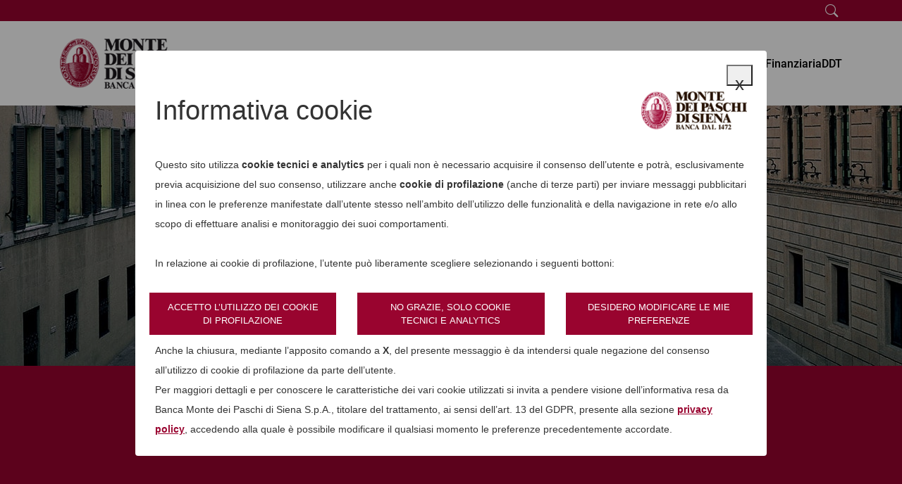

--- FILE ---
content_type: text/html; charset=UTF-8
request_url: https://www.mps.it/mpscs/it/chi-siamo/chi-siamo.html
body_size: 5026
content:
<!doctype html>
 
<html lang="it">
   <head>
      

<meta charset='utf-8'>
<meta name='viewport' content='width=device-width, initial-scale=1.0'><meta http-equiv='x-ua-compatible' content='ie=edge'>
<!-- -
        5960--><title itemprop="name">Chi siamo - Banca MPS</title><link rel="canonical" href="/mpscs/it/chi-siamo/chi-siamo.html" itemprop="url">

<link rel='apple-touch-icon' sizes='180x180' href='/includes/mpscs/icons/apple-touch-icon.png'>
<link rel='icon' type='image/png' sizes='32x32' href='/includes/mpscs/icons/favicon-32x32.png'>
<link rel='icon' type='image/png' sizes='16x16' href='/includes/mpscs/icons/favicon-16x16.png'>
<link rel='mask-icon' href='/includes/mpscs/icons/safari-pinned-tab.svg' color='#414649'>
<meta name='theme-color' content='#414649'>

      
      

<link rel='stylesheet' href='/includes/mpscs/css/style-min.css'>
<link rel='preload' as='style' onload="this.onload=null;this.rel='stylesheet'" href='/includes/mpscs/css/jquery-ui.min.css'>
<noscript>
	<link rel='stylesheet' href='/includes/mpscs/css/jquery-ui.min.css'>
</noscript>

<link rel='stylesheet' href='/includes/mpscs/css/style-print.css' media='print'>

      

<script src="/includes/js/it-IT/StringResources.js"></script>
<script src='/includes/mpscs/js/plugins-mandatory.min.js'></script>
<script defer='defer' src='/includes/mpscs/js/plugins-additional-min.js'></script>
<script defer='defer' src='/includes/mpscs/js/application.js'></script>
<div id='outdated' class='outdated'></div>


<script>
(function () {
var s = document.createElement("script"),
e = !document.body ? document.querySelector("head") : document.body;
s.src = "https://acsbapp.com/apps/app/dist/js/app.js";
s.async = true;
s.onload = function () {
acsbJS.init({
statementLink: "",
footerHtml: '<a href="https://www.accessiway.com/it/home/" target="_blank">AccessiWay. The Web Accessibility Solution</a>',
hideMobile: false,
hideTrigger: false,
language: "it",
position: "left",
leadColor: "#0069fb",
triggerColor: "#004fce",
triggerRadius: "50%",
triggerPositionX: "left",
triggerPositionY: "bottom",
triggerIcon: "people",
triggerSize: "medium",
triggerOffsetX: 20,
triggerOffsetY: 20,
mobile: {
triggerSize: "medium",
triggerPositionX: "left",
triggerPositionY: "bottom",
triggerOffsetX: 10,
triggerOffsetY: 10,
triggerRadius: "50%",
},
});
};
e.appendChild(s);
})();
</script>  

      

<!-- Google Tag Manager --> 
<script>(function(w,d,s,l,i){w[l]=w[l]||[];w[l].push({'gtm.start':
new Date().getTime(),event:'gtm.js'});var f=d.getElementsByTagName(s)[0], j=d.createElement(s),dl=l!='dataLayer'?'&l='+l:'';j.async=true;j.src= 'https://www.googletagmanager.com/gtm.js?id='+i+dl;f.parentNode.insertBefore(j,f); })(window,document,'script','dataLayer','GTM-WXL84WX');
</script>
<!-- End Google Tag Manager -->
<script async="" src="https://siteimproveanalytics.com/js/siteanalyze_6108393.js"></script>
<script type="application/ld+json">
{"@context":"http://schema.org","@type":"BreadcrumbList","itemListElement":[{"type":"ListItem","position":1,"item":{"@id":"http://www.mps.it/","name":"Home"}},
{"type":"ListItem","position":2,"item":{"@id":"http://www.mps.it/mpscs/it/index.html","name":"Italiano"}},
{"type":"ListItem","position":3,"item":{"@id":"http://www.mps.it/mpscs/it/chi-siamo/chi-siamo.html","name":"Chi siamo"}}]}
</script>
      
   </head>
   <body>
     <div class="body">
      

<!-- Google Tag Manager (noscript) -->
<noscript><iframe src="https://www.googletagmanager.com/ns.html?id=GTM-WXL84WX" height="0" width="0" style="display:none;visibility:hidden"></iframe></noscript> 
<!-- End Google Tag Manager (noscript) -->

         <header id="header" class="header"> 
	    <div class="container-fluid p-0 d-none d-xl-block"><div class="col-xl-auto"><div class="top-header__tools"><div class="container"><div class="row justify-content-end"><div class="col-2 d-flex justify-content-between align-items-center"><div class="lang"></div><div id="search-cnt" class="search-cnt closed"><button id="btn-search-toggler" class="btn-search" href="/mpscs/it/ricerca/index.html"><span class="ico ico-24 ico-search"><span class="visually-hidden">Cerca</span></span></button><form class="header__form" role="form" method="GET" autocomplete="off" action="/mpscs/it/ricerca/index.html"><input name="q" id="header-q" type="search" class="form-control" max="32" placeholder="Cerca"><button class="btn-search" type="submit"><span class="ico ico-24 ico-search"><span class="visually-hidden">Cerca</span></span></button></form></div></div></div></div></div></div></div><nav class="nv"><div class="container"><div class="row nv__row"><div class="col-auto"><div class="header-brand"><a id="header-brand__a" href="/mpscs/it/index.html" class="header-brand__a"><img src="/includes/mpscs/img/logo-mps.png" class="header-brand__img" alt="mps"></a></div></div><div class="col-auto col-toggler d-xl-none"><div class="nv-toggler-cnt"><button id="nv-toggler" class="nv-toggler" data-bs-toggle="active" data-bs-target="#menu" aria-expanded="false" aria-controls="menu" aria-label="Menu di navigazione"><span class="visually-hidden">Menu di navigazione</span><span class="nv-toggler__bar"></span></button></div></div><div class="col-xl"><div id="menu" class="nvst" aria-expanded="false" role="navigation"><div class="container-fluid"><div class="row nvst__row"><div class="col-xl-auto"><div class="nvst__ul"><div class="nv__li"><a href="/mpscs/it/chi-siamo/chi-siamo.html" class="nv__a nvst__a active">Chi siamo</a><button type="button" class="nvbtn collapsed" data-bs-target="#n384-nd" data-bs-toggle="collapse" aria-expanded="false" aria-controls="n384-nd"><span class="ico ico-chevron-down" role="presentation"></span><span class="visually-hidden">Menu di navigazione</span></button><div class="nvnd"><div id="n384-nd" class="collapse"><div class="container pt-xl-5 pb-xl-6"><div class="nvnd__ul"><div class="row"><div class="col-xl-4"><div class="nv__li"><a class="nv__a nvnd__a " href="/mpscs/it/chi-siamo/mission.html">Mission</a></div></div><div class="col-xl-4"><div class="nv__li"><a class="nv__a nvnd__a " href="/mpscs/it/chi-siamo/contatti.html">Contatti CIB</a></div></div></div></div></div></div></div></div><div class="nv__li"><a class="nv__a nvst__a" href="/mpscs/it/prodotti-e-servizi/prodotti-e-servizi.html">Prodotti e servizi</a><button type="button" class="nvbtn collapsed" data-bs-target="#n387-nd" data-bs-toggle="collapse" aria-expanded="false" aria-controls="n387-nd"><span class="ico ico-chevron-down" role="presentation"></span><span class="visually-hidden">Menu di navigazione</span></button><div class="nvnd"><div id="n387-nd" class="collapse"><div class="container pt-xl-5 pb-xl-6"><div class="nvnd__ul"><div class="row"><div class="col-xl-4"><div class="nv__li"><a class="nv__a nvnd__a " href="/mpscs/it/prodotti-e-servizi/corporate-finance-e-investment-banking.html">Corporate Finance e Investment Banking</a></div></div><div class="col-xl-4"><div class="nv__li"><a class="nv__a nvnd__a " href="/mpscs/it/prodotti-e-servizi/gestione-dei-rischi-finanziari.html">Gestione dei rischi finanziari</a></div></div><div class="col-xl-4"><div class="nv__li"><a class="nv__a nvnd__a " href="/mpscs/it/prodotti-e-servizi/gestione-degli-attivi-titoli-e-investimenti.html">Gestione degli attivi, titoli e investimenti</a></div></div></div></div></div></div></div></div><div class="nv__li"><a class="nv__a nvst__a" href="/mpscs/it/collocamenti/certificate-e-obbligazioni/index.html">Collocamenti</a><button type="button" class="nvbtn collapsed" data-bs-target="#n405-nd" data-bs-toggle="collapse" aria-expanded="false" aria-controls="n405-nd"><span class="ico ico-chevron-down" role="presentation"></span><span class="visually-hidden">Menu di navigazione</span></button><div class="nvnd"><div id="n405-nd" class="collapse"><div class="container pt-xl-5 pb-xl-6"><div class="nvnd__ul"><div class="row"><div class="col-xl-4"><div class="nv__li"><a class="nv__a nvnd__a " href="/mpscs/it/collocamenti/certificate-e-obbligazioni/index.html">Certificate ed obbligazioni</a></div></div><div class="col-xl-4"><div class="nv__li"><a class="nv__a nvnd__a " href="/mpscs/it/collocamenti/btp-altri-titoli-di-stato/index.html">BTP ed altri titoli di stato</a></div></div><div class="col-xl-4"><div class="nv__li"><a class="nv__a nvnd__a " href="/mpscs/it/collocamenti/altri_valori_mobiliari/index.html">Altri valori mobiliari</a></div></div><div class="col-xl-4"><div class="nv__li"><a class="nv__a nvnd__a " href="/mpscs/it/collocamenti/opa_opvs/index.html">OPA e OPVS</a></div></div></div></div></div></div></div></div><div class="nv__li"><a class="nv__a nvst__a" href="/mpscs/it/analisi-finanziaria/index.html">Analisi Finanziaria</a><button type="button" class="nvbtn collapsed" data-bs-target="#n420-nd" data-bs-toggle="collapse" aria-expanded="false" aria-controls="n420-nd"><span class="ico ico-chevron-down" role="presentation"></span><span class="visually-hidden">Menu di navigazione</span></button><div class="nvnd"><div id="n420-nd" class="collapse"><div class="container pt-xl-5 pb-xl-6"><div class="nvnd__ul"><div class="row"><div class="col-xl-4"><div class="nv__li"><a class="nv__a nvnd__a " href="/mpscs/it/analisi-finanziaria/daily/index.html">Daily</a></div></div><div class="col-xl-4"><div class="nv__li"><a class="nv__a nvnd__a " href="/mpscs/it/analisi-finanziaria/weekly/index.html">Weekly</a></div></div><div class="col-xl-4"><div class="nv__li"><a class="nv__a nvnd__a " href="/mpscs/it/analisi-finanziaria/annual/index.html">Annual</a></div></div><div class="col-xl-4"><div class="nv__li"><a class="nv__a nvnd__a " href="/mpscs/it/analisi-finanziaria/focus/index.html">Focus</a></div></div><div class="col-xl-4"><div class="nv__li"><a class="nv__a nvnd__a " href="/mpscs/it/analisi-finanziaria/market-movers/index.html">Market Movers</a></div></div></div></div></div></div></div></div><div class="nv__li"><a class="nv__a nvst__a" href="/mpscs/it/ddt/informazioni_generali/informazioni-generali.html">DDT</a><button type="button" class="nvbtn collapsed" data-bs-target="#n413-nd" data-bs-toggle="collapse" aria-expanded="false" aria-controls="n413-nd"><span class="ico ico-chevron-down" role="presentation"></span><span class="visually-hidden">Menu di navigazione</span></button><div class="nvnd"><div id="n413-nd" class="collapse"><div class="container pt-xl-5 pb-xl-6"><div class="nvnd__ul"><div class="row"><div class="col-xl-4"><div class="nv__li"><a class="nv__a nvnd__a " href="/mpscs/it/ddt/informazioni_generali/informazioni-generali.html">Informazioni Generali</a></div></div><div class="col-xl-4"><div class="nv__li"><a class="nv__a nvnd__a " href="/mpscs/it/ddt/comunicazioni-ddt.html">Comunicazioni DDT</a></div></div><div class="col-xl-4"><div class="nv__li"><a class="nv__a nvnd__a " href="/mpscs/it/ddt/pre-trade-transparency.html">Pre Trade Transparency</a></div></div></div></div></div></div></div></div></div></div><div class="col-xl-auto d-xl-none d-flex flex-direction-row justify-content-end"><div id="search-cnt" class="search-cnt"><form class="header__form" role="form" method="GET" autocomplete="off" action="/mpscs/it/ricerca/index.html"><input name="q" id="header-q" type="search" class="form-control" max="32" placeholder="Cerca"><button class="btn-search" type="submit"><span class="ico ico-24 ico-search"><span class="visually-hidden">Cerca</span></span></button></form></div></div></div></div></div></div></div></div></nav>
         </header>
         <main class="main">
            <div>
              <article id="cnt">
                <div class="lead-cnt lead-cnt--in"><div id="lead-bg" class="lead lead-bg"><div class="lead__item lead-bg__item"><figure><div><picture><source type="image/jpeg" media="(min-width: 1280px)" srcset="/static/upload/pia/piazza-istituz_1920.jpg"></source><source type="image/jpeg" srcset="/static/upload/pia/piazza-istituz_768.jpg"></source><img loading="lazy" width="1920" height="400" src="/static/upload/pia/piazza-istituz_1920.jpg" alt="Piazza istituz 1920" title="Piazza istituz 1920"></picture></div></figure></div></div></div><div class="cnt__banner"><div class="container"><div class="row"><div class="col-lg-3"></div><div class="col-lg-9"><h2>Chi siamo</h2></div></div></div></div><div class="sp2" role="presentation"></div>
                <div class="container">
                  <div class="row">
			               <div class="col-lg-3 cnt__side">
                           <ul class="ps-0"><li><h5 a="5960" b="238" c="/mpscs/it/chi-siamo/chi-siamo.html" d="" f="" g=""><a href="/mpscs/it/chi-siamo/mission.html" title="Mission">Mission</a></h5></li><li><h5 a="5960" b="238" c="/mpscs/it/chi-siamo/chi-siamo.html" d="" f="" g=""><a href="/mpscs/it/chi-siamo/contatti.html" title="Contatti CIB">Contatti CIB</a></h5></li></ul>
                        </div>
                        <div class="col-lg-9 cnt__body mt-5 mt-lg-0">
                            
                            
                            <article class="ctn__mpscs "><blockquote><p><p><strong>Credito, finanza e molto altro ancora</strong></p></p></blockquote><p><p>Banca MPS mette a disposizione dei clienti Istituzionali e Corporate una struttura di Corporate &amp; Investment Banking (CIB) nata dall&rsquo;esperienza di MPS Capital Services.&nbsp;</p>

<p>Si tratta di un centro di supporto specialistico dedicato, in cui i clienti possono beneficiare di professionisti in grado di affiancarli nella gestione di molteplici esigenze finanziarie, dalle pi&ugrave; semplici alle pi&ugrave; complesse e strutturate.&nbsp;</p>

<p>Il Corporate e Investment Banking di Banca Mps offre un&rsquo;ampia gamma di soluzioni finanziarie e creditizie, &egrave; focalizzato sui prodotti di credito a medio e lungo termine e di tipo specialistico, sull&rsquo;attivit&agrave; di corporate finance nelle sue diverse declinazioni e sui prodotti di capital markets e di protezione dai rischi finanziari.&nbsp;</p>

<p>Gli specialisti possono erogare credito finalizzato e servizi collaterali, concedere finanziamenti per acquisizioni o per progetti industriali, garantire l&rsquo;accesso al mercato dei capitali (DCM ed ECM) e al mercato dei derivati e rispondere alle numerose esigenze dei clienti attuali e prospettici del mondo istituzionale e corporate.</p></p></article>
                        </div>
                  </div>
                </div>
              </article>
            </div>
         </main>
         <footer id="footer" class="footer">
            <div class="footer__cnt"><div class="container"><div class="row">
                    <div class="col-md-6 col-lg-3 footer__col">
                    <div class="footer__st"><a href="/mpscs/it/chi-siamo/chi-siamo.html" class="footer__a--heading">Chi siamo</a><div class="footer__nd"><ul class="footer__nd__ul"><li><a href="/mpscs/it/chi-siamo/mission.html">Mission</a></li><li><a href="/mpscs/it/chi-siamo/contatti.html">Contatti CIB</a></li></ul></div></div>
                            </div>
                        
                    <div class="col-md-6 col-lg-3 footer__col">
                    <div class="footer__st"><a href="/mpscs/it/prodotti-e-servizi/prodotti-e-servizi.html" class="footer__a--heading">Prodotti e servizi</a><div class="footer__nd"><ul class="footer__nd__ul"><li><a href="/mpscs/it/prodotti-e-servizi/corporate-finance-e-investment-banking.html">Corporate Finance e Investment Banking</a></li><li><a href="/mpscs/it/prodotti-e-servizi/gestione-dei-rischi-finanziari.html">Gestione dei rischi finanziari</a></li><li><a href="/mpscs/it/prodotti-e-servizi/gestione-degli-attivi-titoli-e-investimenti.html">Gestione degli attivi, titoli e investimenti</a></li></ul></div></div>
                            </div>
                        
                    <div class="col-md-6 col-lg-3 footer__col">
                    <div class="footer__st"><a href="/mpscs/it/collocamenti/certificate-e-obbligazioni/index.html" class="footer__a--heading">Collocamenti</a><div class="footer__nd"><ul class="footer__nd__ul"><li><a href="/mpscs/it/collocamenti/certificate-e-obbligazioni/index.html">Certificate ed obbligazioni</a></li><li><a href="/mpscs/it/collocamenti/btp-altri-titoli-di-stato/index.html">BTP ed altri titoli di stato</a></li><li><a href="/mpscs/it/collocamenti/altri_valori_mobiliari/index.html">Altri valori mobiliari</a></li><li><a href="/mpscs/it/collocamenti/opa_opvs/index.html">OPA e OPVS</a></li></ul></div></div>
                            </div>
                        
                    <div class="col-md-6 col-lg-3 footer__col">
                    <div class="footer__st"><a href="/mpscs/it/analisi-finanziaria/index.html" class="footer__a--heading">Analisi Finanziaria</a><div class="footer__nd"><ul class="footer__nd__ul"><li><a href="/mpscs/it/analisi-finanziaria/daily/index.html">Daily</a></li><li><a href="/mpscs/it/analisi-finanziaria/weekly/index.html">Weekly</a></li><li><a href="/mpscs/it/analisi-finanziaria/annual/index.html">Annual</a></li><li><a href="/mpscs/it/analisi-finanziaria/focus/index.html">Focus</a></li><li><a href="/mpscs/it/analisi-finanziaria/market-movers/index.html">Market Movers</a></li></ul></div></div>
                            </div>
                        
                    <div class="col-md-6 col-lg-3 footer__col">
                    <div class="footer__st"><a href="/mpscs/it/ddt/informazioni_generali/informazioni-generali.html" class="footer__a--heading">DDT</a><div class="footer__nd"><ul class="footer__nd__ul"><li><a href="/mpscs/it/ddt/informazioni_generali/informazioni-generali.html">Informazioni Generali</a></li><li><a href="/mpscs/it/ddt/comunicazioni-ddt.html">Comunicazioni DDT</a></li><li><a href="/mpscs/it/ddt/pre-trade-transparency.html">Pre Trade Transparency</a></li></ul></div></div>
                            </div>
                        
                    <div class="col-md-6 col-lg-3">
                    <div class="mb-4 d-none d-lg-block"><a href="/documenti-trasparenza/index.html" class="img-white-cnt"><img class="img-white" src="/static/upload/log/logo-trasparenza.png" alt="Trasparenza"></a></div><div class="footer__st"><div class="footer__a--heading">Seguici su:</div><ul class="social__ul"><li><a class="ico ico-facebook" href="https://www.facebook.com/bancamps" target="_blank"> </a></li><li><a class="ico ico-twitter" href="https://www.twitter.com/Banca_MPS" target="_blank"> </a></li><li><a class="ico ico-youtube" href="https://www.youtube.com//banca-mps" target="_blank"> </a></li><li><a class="ico ico-instagram" href="https://www.instagram.com/banca_mps" target="_blank"> </a></li><li><a class="ico ico-linkedin" href="https://www.linkedin.com/company/banca-mps/" target="_blank"> </a></li></ul></div><div class="footer__st"><div class="footer__a--heading">Scarica l'app:</div><ul class="app__ul"><li class="app__container"><a class="" href="https://itunes.apple.com/it/developer/banca-monte-dei-paschi-di-siena-s-p-a/id366805845" target="_blank"><img src="/static/upload/foo/footer-app-1.png"></a></li><li class="app__container"><a class="" href="https://play.google.com/store/apps/developer?id=Banca+Monte+dei+Paschi+di+Siena" target="_blank"><img src="/static/upload/foo/footer-app-2.png"></a></li></ul></div>
                            </div>
                        
                    <div class="col-md-6 col-lg-3 footer__col">
                    <div class="footer__st"><div class="footer__a--heading">Siti del gruppo:</div><div class="footer__nd"><ul class="footer__nd__ul"><li><a href="https://www.gruppomps.it/" target="_blank">Gruppo MPS</a></li><li><a href="https://privatebanking.mps.it/" target="_blank">Private Banking</a></li><li><a href="https://mps.it/supporto/index.html" target="_blank">Supporto Digital Banking</a></li><li><a href="https://www.mpsart.it/" target="_blank">I tesori dell'arte della Banca</a></li></ul></div></div>
                            </div>
                        <div class="col-sm-6 col-lg-3 d-lg-none"><div class="mb-4"><a href="/documenti-trasparenza/index.html" class="img-white-cnt"><img class="img-white" src="/static/upload/log/logo-trasparenza.png" alt="Chi siamo"></a></div></div><div class="col-12"><div class="row align-items-end"><div class="col-sm-6 col-lg-8 col-xl-9"><div class="footer__st mb-sm-0"><div class="legal__ul"><li><a href="/informazioni-legali.html" target="_blank">Informazioni legali</a></li><li><a href="/informazioni-intermediario.html" target="_blank">Dati sull'intermediario</a></li><li><a href="/privacy.html" target="_blank">Privacy</a></li><li><a href="/cookies.html" target="_blank">Cookie policy</a></li><li><a href="/sicurezza.html" target="_blank">Sicurezza</a></li><li><a href="/mpscs/it/abs-documentation/abs-documentation.html">ABS Documentation</a></li><li><a href="https://www.gruppomps.it/investor-relations/priips-kid.html" target="_blank">PRIIPs</a></li><li><a href="https://gruppomps.it/aml-cft.html" target="_blank">AML-CFT</a></li><li><a href="/contatti/reclami-e-ricorsi.html" target="_blank">Reclami e ricorsi</a></li><li><a href="https://www.acf.consob.it/" target="_blank">Arbitro per le controversie finanziarie</a></li><li><a href="https://www.gruppomps.it/policy-aml.html" target="_blank">Correspondent Banking</a></li><li><a href="/accessibilita.html" target="_blank">Accessibilità</a></li></div></div></div><div class="col-sm-6 col-lg-4 col-xl-3"><a class="d-block" href="/mpscs/it/index.html"><img src="/includes/mpscs/img/logo-mps-white.png" class="footer__brand__img" alt="MPS"></a><div class="copy"><p>Banca Monte dei Paschi di Siena S.p.A.<br> GRUPPO IVA MPS - Partita Iva 01483500524</p></div></div></div></div></div></div></div>
         </footer>
      
      
     </div>
   </body>
</html>
<!--f47785d95285a97aa4f1769fff444333-->


--- FILE ---
content_type: text/css
request_url: https://www.mps.it/includes/mpscs/css/style-min.css
body_size: 21714
content:
@charset "UTF-8";@font-face{font-family:Roboto;src:local("Roboto Thin"),local("Roboto-Thin"),url(../fonts/Roboto-Thin.woff2) format("woff2");font-weight:100;font-style:normal;font-display:swap}@font-face{font-family:Roboto;src:local("Roboto Thin Italic"),local("Roboto-ThinItalic"),url(../fonts/Roboto-ThinItalic.woff2) format("woff2");font-weight:100;font-style:italic;font-display:swap}@font-face{font-family:Roboto;src:local("Roboto Light"),local("Roboto-Light"),url(../fonts/Roboto-Light.woff2) format("woff2");font-weight:300;font-style:normal;font-display:swap}@font-face{font-family:Roboto;src:local("Roboto Light Italic"),local("Roboto-LightItalic"),url(../fonts/Roboto-LightItalic.woff2) format("woff2");font-weight:300;font-style:italic;font-display:swap}@font-face{font-family:Roboto;src:local("Roboto"),local("Roboto-Regular"),url(../fonts/Roboto-Regular.woff2) format("woff2");font-weight:400;font-style:normal;font-display:swap}@font-face{font-family:Roboto;src:local("Roboto Italic"),local("Roboto-Italic"),url(../fonts/Roboto-Italic.woff2) format("woff2");font-weight:400;font-style:italic;font-display:swap}@font-face{font-family:Roboto;src:local("Roboto Medium"),local("Roboto-Medium"),url(../fonts/Roboto-Medium.woff2) format("woff2");font-weight:500;font-style:normal;font-display:swap}@font-face{font-family:Roboto;src:local("Roboto Medium Italic"),local("Roboto-MediumItalic"),url(../fonts/Roboto-MediumItalic.woff2) format("woff2");font-weight:500;font-style:italic;font-display:swap}@font-face{font-family:Roboto;src:local("Roboto Bold"),local("Roboto-Bold"),url(../fonts/Roboto-Bold.woff2) format("woff2");font-weight:700;font-style:normal;font-display:swap}@font-face{font-family:Roboto;src:local("Roboto Bold Italic"),local("Roboto-BoldItalic"),url(../fonts/Roboto-BoldItalic.woff2) format("woff2");font-weight:700;font-style:italic;font-display:swap}@font-face{font-family:Roboto;src:local("Roboto Black"),local("Roboto-Black"),url(../fonts/Roboto-Black.woff2) format("woff2");font-weight:900;font-style:normal;font-display:swap}@font-face{font-family:Roboto;src:local("Roboto Black Italic"),local("Roboto-BlackItalic"),url(../fonts/Roboto-BlackItalic.woff2) format("woff2");font-weight:900;font-style:italic;font-display:swap}@font-face{font-family:icons;src:url(../fonts/icons.woff2) format("woff2");font-weight:400;font-style:normal;font-display:block}:root{--bs-blue:#0d6efd;--bs-indigo:#6610f2;--bs-purple:#6f42c1;--bs-pink:#d63384;--bs-red:#dc3545;--bs-orange:#fd7e14;--bs-yellow:#ffc107;--bs-green:#198754;--bs-teal:#20c997;--bs-cyan:#0dcaf0;--bs-black:#000;--bs-white:#fff;--bs-gray:#6c757d;--bs-gray-dark:#343a40;--bs-gray-100:#f8f9fa;--bs-gray-200:#e9ecef;--bs-gray-300:#dee2e6;--bs-gray-400:#ced4da;--bs-gray-500:#adb5bd;--bs-gray-600:#6c757d;--bs-gray-700:#495057;--bs-gray-800:#343a40;--bs-gray-900:#212529;--bs-primary:#99042f;--bs-primary-rgb:153,4,47;--bs-white-rgb:255,255,255;--bs-black-rgb:0,0,0;--bs-body-color-rgb:102,102,102;--bs-body-bg-rgb:255,255,255;--bs-font-sans-serif:"Roboto",system-ui,-apple-system,"Segoe UI","Helvetica Neue",Arial,sans-serif;--bs-font-monospace:SFMono-Regular,Menlo,Monaco,Consolas,"Liberation Mono","Courier New",monospace;--bs-gradient:linear-gradient(180deg, rgba(255, 255, 255, 0.15), rgba(255, 255, 255, 0));--bs-body-font-family:var(--bs-font-sans-serif);--bs-body-font-size:1rem;--bs-body-font-weight:400;--bs-body-line-height:1.5;--bs-body-color:#666666;--bs-body-bg:#fff;--bs-border-width:1px;--bs-border-style:solid;--bs-border-color:#dee2e6;--bs-border-color-translucent:rgba(0, 0, 0, 0.175);--bs-border-radius:0;--bs-border-radius-sm:0;--bs-border-radius-lg:0;--bs-border-radius-xl:1rem;--bs-border-radius-2xl:2rem;--bs-border-radius-pill:50rem;--bs-link-color:var(--bs-primary);--bs-link-hover-color:var(--bs-primary-dark);--bs-code-color:#d63384;--bs-highlight-bg:rgba(var(--bs-primary-rgb), 0.25)}*,::after,::before{box-sizing:border-box}@media (prefers-reduced-motion:no-preference){:root{scroll-behavior:smooth}}body{margin:0;font-family:var(--bs-body-font-family);font-size:var(--bs-body-font-size);font-weight:var(--bs-body-font-weight);line-height:var(--bs-body-line-height);color:var(--bs-body-color);text-align:var(--bs-body-text-align);background-color:var(--bs-body-bg);-webkit-text-size-adjust:100%;-webkit-tap-highlight-color:transparent}hr{margin:1.5em 0;color:inherit;border:0;border-top:1px solid;opacity:.25}.cnt__preview,.h1,.h2,.h3,.h4,.h5,.h6,h1,h2,h3,h4,h5,h6{margin-top:0;margin-bottom:.5em;font-weight:500;line-height:1.2}.h1,h1{font-size:2.5rem}.h2,h2{font-size:2rem}.h3,h3{font-size:1.75rem}.h4,h4{font-size:1.5rem}.cnt__preview,.h5,h5{font-size:1.25rem}.h6,h6{font-size:1rem}p{margin-top:0;margin-bottom:1.5em}abbr[title]{-webkit-text-decoration:underline dotted;text-decoration:underline dotted;cursor:help;-webkit-text-decoration-skip-ink:none;text-decoration-skip-ink:none}address{margin-bottom:1rem;font-style:normal;line-height:inherit}ol,ul{padding-left:2rem}dl,ol,ul{margin-top:0;margin-bottom:1rem}ol ol,ol ul,ul ol,ul ul{margin-bottom:0}dt{font-weight:700}dd{margin-bottom:.5rem;margin-left:0}blockquote{margin:0 0 1rem}b,strong{font-weight:bolder}.small,small{font-size:.875em}.mark,mark{padding:0 .2em;background-color:var(--bs-highlight-bg)}sub,sup{position:relative;font-size:.75em;line-height:0;vertical-align:baseline}sub{bottom:-.25em}sup{top:-.5em}a{color:var(--bs-link-color);text-decoration:underline}a:hover{color:var(--bs-link-hover-color)}a:not([href]):not([class]),a:not([href]):not([class]):hover{color:inherit;text-decoration:none}code,kbd,pre,samp{font-family:var(--bs-font-monospace);font-size:1em}pre{display:block;margin-top:0;margin-bottom:1rem;overflow:auto;font-size:.875em}pre code{font-size:inherit;color:inherit;word-break:normal}code{font-size:.875em;color:var(--bs-code-color);word-wrap:break-word}a>code{color:inherit}kbd{padding:.1875rem .375rem;font-size:.875em;color:var(--bs-body-bg);background-color:var(--bs-body-color)}kbd kbd{padding:0;font-size:1em}figure{margin:0 0 1rem}img,svg{vertical-align:middle}table{caption-side:bottom;border-collapse:collapse}caption{padding-top:.5rem;padding-bottom:.5rem;color:#6c757d;text-align:left}th{text-align:inherit;text-align:-webkit-match-parent}tbody,td,tfoot,th,thead,tr{border-color:inherit;border-style:solid;border-width:0}label{display:inline-block}button{border-radius:0}button:focus:not(:focus-visible){outline:0}button,input,optgroup,select,textarea{margin:0;font-family:inherit;font-size:inherit;line-height:inherit}button,select{text-transform:none}[role=button]{cursor:pointer}select{word-wrap:normal}select:disabled{opacity:1}[list]:not([type=date]):not([type=datetime-local]):not([type=month]):not([type=week]):not([type=time])::-webkit-calendar-picker-indicator{display:none!important}[type=button],[type=reset],[type=submit],button{-webkit-appearance:button}[type=button]:not(:disabled),[type=reset]:not(:disabled),[type=submit]:not(:disabled),button:not(:disabled){cursor:pointer}textarea{resize:vertical}fieldset{min-width:0;padding:0;margin:0;border:0}legend{float:left;width:100%;padding:0;margin-bottom:.5rem;font-size:1.5rem;line-height:inherit}legend+*{clear:left}::-webkit-datetime-edit-day-field,::-webkit-datetime-edit-fields-wrapper,::-webkit-datetime-edit-hour-field,::-webkit-datetime-edit-minute,::-webkit-datetime-edit-month-field,::-webkit-datetime-edit-text,::-webkit-datetime-edit-year-field{padding:0}::-webkit-inner-spin-button{height:auto}[type=search]{outline-offset:-2px;-webkit-appearance:textfield}::-webkit-search-decoration{-webkit-appearance:none}::-webkit-color-swatch-wrapper{padding:0}::-webkit-file-upload-button{font:inherit;-webkit-appearance:button}output{display:inline-block}iframe{border:0}summary{display:list-item;cursor:pointer}progress{vertical-align:baseline}[hidden]{display:none!important}.lead{font-size:1.25rem;font-weight:300}.blockquote{margin-bottom:15px;font-size:1.25rem}.blockquote>:last-child{margin-bottom:0}.blockquote-footer{margin-top:-15px;margin-bottom:15px;font-size:.875em;color:#6c757d}.blockquote-footer::before{content:"— "}.figure{display:inline-block}.container,.container-fluid{--bs-gutter-x:30px;--bs-gutter-y:0;width:100%;padding-right:calc(var(--bs-gutter-x) * .5);padding-left:calc(var(--bs-gutter-x) * .5);margin-right:auto;margin-left:auto}@media (min-width:576px){.container{max-width:540px}}@media (min-width:768px){.container{max-width:720px}}@media (min-width:992px){.container{max-width:960px}}@media (min-width:1200px){.container{max-width:1140px}}@media (min-width:1400px){.container{max-width:1320px}}.row{--bs-gutter-x:30px;--bs-gutter-y:0;display:flex;flex-wrap:wrap;margin-top:calc(-1 * var(--bs-gutter-y));margin-right:calc(-.5 * var(--bs-gutter-x));margin-left:calc(-.5 * var(--bs-gutter-x))}.row>*{flex-shrink:0;width:100%;max-width:100%;padding-right:calc(var(--bs-gutter-x) * .5);padding-left:calc(var(--bs-gutter-x) * .5);margin-top:var(--bs-gutter-y)}.col{flex:1 0 0%}.col-auto{flex:0 0 auto;width:auto}.col-1{flex:0 0 auto;width:8.33333333%}.col-2{flex:0 0 auto;width:16.66666667%}.col-12{flex:0 0 auto;width:100%}.g-1{--bs-gutter-x:4px}.g-1{--bs-gutter-y:4px}@media (min-width:576px){.col-sm-6{flex:0 0 auto;width:50%}}@media (min-width:768px){.col-md-3{flex:0 0 auto;width:25%}.col-md-4{flex:0 0 auto;width:33.33333333%}.col-md-6{flex:0 0 auto;width:50%}.col-md-8{flex:0 0 auto;width:66.66666667%}.col-md-9{flex:0 0 auto;width:75%}}@media (min-width:992px){.col-lg-3{flex:0 0 auto;width:25%}.col-lg-4{flex:0 0 auto;width:33.33333333%}.col-lg-5{flex:0 0 auto;width:41.66666667%}.col-lg-6{flex:0 0 auto;width:50%}.col-lg-7{flex:0 0 auto;width:58.33333333%}.col-lg-8{flex:0 0 auto;width:66.66666667%}.col-lg-9{flex:0 0 auto;width:75%}.offset-lg-2{margin-left:16.66666667%}}@media (min-width:1200px){.col-xl{flex:1 0 0%}.col-xl-auto{flex:0 0 auto;width:auto}.col-xl-3{flex:0 0 auto;width:25%}.col-xl-4{flex:0 0 auto;width:33.33333333%}.col-xl-8{flex:0 0 auto;width:66.66666667%}.col-xl-9{flex:0 0 auto;width:75%}}.table{--bs-table-color:var(--bs-body-color);--bs-table-bg:transparent;--bs-table-border-color:var(--bs-border-color);--bs-table-accent-bg:transparent;--bs-table-striped-color:var(--bs-body-color);--bs-table-striped-bg:rgba(0, 0, 0, 0.05);--bs-table-active-color:var(--bs-body-color);--bs-table-active-bg:rgba(0, 0, 0, 0.1);--bs-table-hover-color:var(--bs-body-color);--bs-table-hover-bg:rgba(0, 0, 0, 0.075);width:100%;margin-bottom:15px;color:var(--bs-table-color);vertical-align:top;border-color:var(--bs-table-border-color)}.table>:not(caption)>*>*{padding:.5rem .5rem;background-color:var(--bs-table-bg);border-bottom-width:1px;box-shadow:inset 0 0 0 9999px var(--bs-table-accent-bg)}.table>tbody{vertical-align:inherit}.table>thead{vertical-align:bottom}.table-responsive{overflow-x:auto;-webkit-overflow-scrolling:touch}.form-label{margin-bottom:.5rem}.form-text{margin-top:.25rem;font-size:.875em;color:#6c757d}.form-control{display:block;width:100%;padding:.5rem .75rem;font-size:.875rem;font-weight:400;line-height:1.5;color:#666;background-color:#fff;background-clip:padding-box;border:1px solid #ced4da;-webkit-appearance:none;-moz-appearance:none;appearance:none;border-radius:0;transition:border-color .15s ease-in-out,box-shadow .15s ease-in-out}.form-control[type=file]{overflow:hidden}.form-control[type=file]:not(:disabled):not([readonly]){cursor:pointer}.form-control:focus{color:#666;background-color:#fff;border-color:#cc8297;outline:0;box-shadow:0 0 0 .25rem rgba(153,4,47,.25)}.form-control::-webkit-date-and-time-value{height:1.5em}.form-control::-moz-placeholder{color:#6c757d;opacity:1}.form-control::-ms-input-placeholder{color:#6c757d;opacity:1}.form-control::placeholder{color:#6c757d;opacity:1}.form-control:disabled{background-color:#e9ecef;opacity:1}.form-control::-webkit-file-upload-button{padding:.5rem .75rem;margin:-.5rem -.75rem;-webkit-margin-end:.75rem;margin-inline-end:.75rem;color:#666;background-color:#e9ecef;pointer-events:none;border-color:inherit;border-style:solid;border-width:0;border-inline-end-width:1px;border-radius:0;-webkit-transition:color .15s ease-in-out,background-color .15s ease-in-out,border-color .15s ease-in-out,box-shadow .15s ease-in-out;transition:color .15s ease-in-out,background-color .15s ease-in-out,border-color .15s ease-in-out,box-shadow .15s ease-in-out}.form-control::file-selector-button{padding:.5rem .75rem;margin:-.5rem -.75rem;-webkit-margin-end:.75rem;margin-inline-end:.75rem;color:#666;background-color:#e9ecef;pointer-events:none;border-color:inherit;border-style:solid;border-width:0;border-inline-end-width:1px;border-radius:0;transition:color .15s ease-in-out,background-color .15s ease-in-out,border-color .15s ease-in-out,box-shadow .15s ease-in-out}.form-control:hover:not(:disabled):not([readonly])::-webkit-file-upload-button{background-color:#dde0e3}.form-control:hover:not(:disabled):not([readonly])::file-selector-button{background-color:#dde0e3}textarea.form-control{min-height:calc(1.5em + 1rem + 2px)}.form-select{display:block;width:100%;padding:.5rem 2.25rem .5rem .75rem;-moz-padding-start:calc(.75rem - 3px);font-size:.875rem;font-weight:400;line-height:1.5;color:#666;background-color:#fff;background-image:url("data:image/svg+xml,%3csvg xmlns='http://www.w3.org/2000/svg' viewBox='0 0 16 16'%3e%3cpath fill='none' stroke='%23343a40' stroke-linecap='round' stroke-linejoin='round' stroke-width='2' d='m2 5 6 6 6-6'/%3e%3c/svg%3e");background-repeat:no-repeat;background-position:right .75rem center;background-size:16px 12px;border:1px solid #ced4da;border-radius:0;transition:border-color .15s ease-in-out,box-shadow .15s ease-in-out;-webkit-appearance:none;-moz-appearance:none;appearance:none}.form-select:focus{border-color:#cc8297;outline:0;box-shadow:0 0 0 .25rem rgba(153,4,47,.25)}.form-select[multiple],.form-select[size]:not([size="1"]){padding-right:.75rem;background-image:none}.form-select:disabled{background-color:#e9ecef}.form-select:-moz-focusring{color:transparent;text-shadow:0 0 0 #666}.form-check{display:block;min-height:1.5rem;padding-left:1.5em;margin-bottom:.125rem}.form-check .form-check-input{float:left;margin-left:-1.5em}.form-check-input{width:1em;height:1em;margin-top:.25em;vertical-align:top;background-color:#fff;background-repeat:no-repeat;background-position:center;background-size:contain;border:1px solid rgba(0,0,0,.25);-webkit-appearance:none;-moz-appearance:none;appearance:none;print-color-adjust:exact}.form-check-input[type=radio]{border-radius:50%}.form-check-input:active{filter:brightness(90%)}.form-check-input:focus{border-color:#cc8297;outline:0;box-shadow:0 0 0 .25rem rgba(153,4,47,.25)}.form-check-input:checked{background-color:#99042f;border-color:#99042f}.form-check-input:checked[type=checkbox]{background-image:url("data:image/svg+xml,%3csvg xmlns='http://www.w3.org/2000/svg' viewBox='0 0 20 20'%3e%3cpath fill='none' stroke='%23fff' stroke-linecap='round' stroke-linejoin='round' stroke-width='3' d='m6 10 3 3 6-6'/%3e%3c/svg%3e")}.form-check-input:checked[type=radio]{background-image:url("data:image/svg+xml,%3csvg xmlns='http://www.w3.org/2000/svg' viewBox='-4 -4 8 8'%3e%3ccircle r='2' fill='%23fff'/%3e%3c/svg%3e")}.form-check-input[type=checkbox]:indeterminate{background-color:#99042f;border-color:#99042f;background-image:url("data:image/svg+xml,%3csvg xmlns='http://www.w3.org/2000/svg' viewBox='0 0 20 20'%3e%3cpath fill='none' stroke='%23fff' stroke-linecap='round' stroke-linejoin='round' stroke-width='3' d='M6 10h8'/%3e%3c/svg%3e")}.form-check-input:disabled{pointer-events:none;filter:none;opacity:.5}.form-check-input:disabled~.form-check-label,.form-check-input[disabled]~.form-check-label{cursor:default;opacity:.5}.input-group{position:relative;display:flex;flex-wrap:wrap;align-items:stretch;width:100%}.input-group>.form-control,.input-group>.form-select{position:relative;flex:1 1 auto;width:1%;min-width:0}.input-group>.form-control:focus,.input-group>.form-select:focus{z-index:5}.input-group .btn{position:relative;z-index:2}.input-group .btn:focus{z-index:5}.input-group>:not(:first-child):not(.dropdown-menu):not(.valid-tooltip):not(.valid-feedback):not(.invalid-tooltip):not(.invalid-feedback){margin-left:-1px}.form-control.is-valid,.was-validated .form-control:valid{border-color:#198754;padding-right:calc(1.5em + 1rem);background-image:url("data:image/svg+xml,%3csvg xmlns='http://www.w3.org/2000/svg' viewBox='0 0 8 8'%3e%3cpath fill='%23198754' d='M2.3 6.73.6 4.53c-.4-1.04.46-1.4 1.1-.8l1.1 1.4 3.4-3.8c.6-.63 1.6-.27 1.2.7l-4 4.6c-.43.5-.8.4-1.1.1z'/%3e%3c/svg%3e");background-repeat:no-repeat;background-position:right calc(.375em + .25rem) center;background-size:calc(.75em + .5rem) calc(.75em + .5rem)}.form-control.is-valid:focus,.was-validated .form-control:valid:focus{border-color:#198754;box-shadow:0 0 0 .25rem rgba(25,135,84,.25)}.was-validated textarea.form-control:valid,textarea.form-control.is-valid{padding-right:calc(1.5em + 1rem);background-position:top calc(.375em + .25rem) right calc(.375em + .25rem)}.form-select.is-valid,.was-validated .form-select:valid{border-color:#198754}.form-select.is-valid:not([multiple]):not([size]),.form-select.is-valid:not([multiple])[size="1"],.was-validated .form-select:valid:not([multiple]):not([size]),.was-validated .form-select:valid:not([multiple])[size="1"]{padding-right:4.125rem;background-image:url("data:image/svg+xml,%3csvg xmlns='http://www.w3.org/2000/svg' viewBox='0 0 16 16'%3e%3cpath fill='none' stroke='%23343a40' stroke-linecap='round' stroke-linejoin='round' stroke-width='2' d='m2 5 6 6 6-6'/%3e%3c/svg%3e"),url("data:image/svg+xml,%3csvg xmlns='http://www.w3.org/2000/svg' viewBox='0 0 8 8'%3e%3cpath fill='%23198754' d='M2.3 6.73.6 4.53c-.4-1.04.46-1.4 1.1-.8l1.1 1.4 3.4-3.8c.6-.63 1.6-.27 1.2.7l-4 4.6c-.43.5-.8.4-1.1.1z'/%3e%3c/svg%3e");background-position:right .75rem center,center right 2.25rem;background-size:16px 12px,calc(.75em + .5rem) calc(.75em + .5rem)}.form-select.is-valid:focus,.was-validated .form-select:valid:focus{border-color:#198754;box-shadow:0 0 0 .25rem rgba(25,135,84,.25)}.form-check-input.is-valid,.was-validated .form-check-input:valid{border-color:#198754}.form-check-input.is-valid:checked,.was-validated .form-check-input:valid:checked{background-color:#198754}.form-check-input.is-valid:focus,.was-validated .form-check-input:valid:focus{box-shadow:0 0 0 .25rem rgba(25,135,84,.25)}.form-check-input.is-valid~.form-check-label,.was-validated .form-check-input:valid~.form-check-label{color:#198754}.input-group>.form-control:not(:focus).is-valid,.input-group>.form-select:not(:focus).is-valid,.was-validated .input-group>.form-control:not(:focus):valid,.was-validated .input-group>.form-select:not(:focus):valid{z-index:3}.invalid-feedback{display:none;width:100%;margin-top:.25rem;font-size:.875em;color:#dc3545}.was-validated :invalid~.invalid-feedback{display:block}.was-validated .form-control:invalid{border-color:#dc3545;padding-right:calc(1.5em + 1rem);background-image:url("data:image/svg+xml,%3csvg xmlns='http://www.w3.org/2000/svg' viewBox='0 0 12 12' width='12' height='12' fill='none' stroke='%23dc3545'%3e%3ccircle cx='6' cy='6' r='4.5'/%3e%3cpath stroke-linejoin='round' d='M5.8 3.6h.4L6 6.5z'/%3e%3ccircle cx='6' cy='8.2' r='.6' fill='%23dc3545' stroke='none'/%3e%3c/svg%3e");background-repeat:no-repeat;background-position:right calc(.375em + .25rem) center;background-size:calc(.75em + .5rem) calc(.75em + .5rem)}.was-validated .form-control:invalid:focus{border-color:#dc3545;box-shadow:0 0 0 .25rem rgba(220,53,69,.25)}.was-validated textarea.form-control:invalid{padding-right:calc(1.5em + 1rem);background-position:top calc(.375em + .25rem) right calc(.375em + .25rem)}.was-validated .form-select:invalid{border-color:#dc3545}.was-validated .form-select:invalid:not([multiple]):not([size]),.was-validated .form-select:invalid:not([multiple])[size="1"]{padding-right:4.125rem;background-image:url("data:image/svg+xml,%3csvg xmlns='http://www.w3.org/2000/svg' viewBox='0 0 16 16'%3e%3cpath fill='none' stroke='%23343a40' stroke-linecap='round' stroke-linejoin='round' stroke-width='2' d='m2 5 6 6 6-6'/%3e%3c/svg%3e"),url("data:image/svg+xml,%3csvg xmlns='http://www.w3.org/2000/svg' viewBox='0 0 12 12' width='12' height='12' fill='none' stroke='%23dc3545'%3e%3ccircle cx='6' cy='6' r='4.5'/%3e%3cpath stroke-linejoin='round' d='M5.8 3.6h.4L6 6.5z'/%3e%3ccircle cx='6' cy='8.2' r='.6' fill='%23dc3545' stroke='none'/%3e%3c/svg%3e");background-position:right .75rem center,center right 2.25rem;background-size:16px 12px,calc(.75em + .5rem) calc(.75em + .5rem)}.was-validated .form-select:invalid:focus{border-color:#dc3545;box-shadow:0 0 0 .25rem rgba(220,53,69,.25)}.was-validated .form-check-input:invalid{border-color:#dc3545}.was-validated .form-check-input:invalid:checked{background-color:#dc3545}.was-validated .form-check-input:invalid:focus{box-shadow:0 0 0 .25rem rgba(220,53,69,.25)}.was-validated .form-check-input:invalid~.form-check-label{color:#dc3545}.was-validated .input-group>.form-control:not(:focus):invalid,.was-validated .input-group>.form-select:not(:focus):invalid{z-index:4}.btn{--bs-btn-padding-x:0.75rem;--bs-btn-padding-y:0.5rem;--bs-btn-font-size:1rem;--bs-btn-font-weight:400;--bs-btn-line-height:1.5;--bs-btn-color:#666666;--bs-btn-bg:transparent;--bs-btn-border-width:1px;--bs-btn-border-color:transparent;--bs-btn-border-radius:0;--bs-btn-hover-border-color:transparent;--bs-btn-box-shadow:inset 0 1px 0 rgba(255, 255, 255, 0.15),0 1px 1px rgba(0, 0, 0, 0.075);--bs-btn-disabled-opacity:0.65;--bs-btn-focus-box-shadow:0 0 0 0.25rem rgba(var(--bs-btn-focus-shadow-rgb), .5);display:inline-block;padding:var(--bs-btn-padding-y) var(--bs-btn-padding-x);font-family:var(--bs-btn-font-family);font-size:var(--bs-btn-font-size);font-weight:var(--bs-btn-font-weight);line-height:var(--bs-btn-line-height);color:var(--bs-btn-color);text-align:center;text-decoration:none;vertical-align:middle;cursor:pointer;-webkit-user-select:none;-moz-user-select:none;-ms-user-select:none;user-select:none;border:var(--bs-btn-border-width) solid var(--bs-btn-border-color);background-color:var(--bs-btn-bg);transition:color .15s ease-in-out,background-color .15s ease-in-out,border-color .15s ease-in-out,box-shadow .15s ease-in-out}.btn:hover{color:var(--bs-btn-hover-color);background-color:var(--bs-btn-hover-bg);border-color:var(--bs-btn-hover-border-color)}.btn:focus-visible{color:var(--bs-btn-hover-color);background-color:var(--bs-btn-hover-bg);border-color:var(--bs-btn-hover-border-color);outline:0;box-shadow:var(--bs-btn-focus-box-shadow)}.btn.active,.btn.show,.btn:first-child:active,:not(.btn-check)+.btn:active{color:var(--bs-btn-active-color);background-color:var(--bs-btn-active-bg);border-color:var(--bs-btn-active-border-color)}.btn.active:focus-visible,.btn.show:focus-visible,.btn:first-child:active:focus-visible,:not(.btn-check)+.btn:active:focus-visible{box-shadow:var(--bs-btn-focus-box-shadow)}.btn.disabled,.btn:disabled,fieldset:disabled .btn{color:var(--bs-btn-disabled-color);pointer-events:none;background-color:var(--bs-btn-disabled-bg);border-color:var(--bs-btn-disabled-border-color);opacity:var(--bs-btn-disabled-opacity)}.btn-primary{--bs-btn-color:#fff;--bs-btn-bg:#99042f;--bs-btn-border-color:#99042f;--bs-btn-hover-color:#fff;--bs-btn-hover-bg:#820328;--bs-btn-hover-border-color:#7a0326;--bs-btn-focus-shadow-rgb:168,42,78;--bs-btn-active-color:#fff;--bs-btn-active-bg:#7a0326;--bs-btn-active-border-color:#730323;--bs-btn-active-shadow:inset 0 3px 5px rgba(0, 0, 0, 0.125);--bs-btn-disabled-color:#fff;--bs-btn-disabled-bg:#99042f;--bs-btn-disabled-border-color:#99042f}.btn-outline-primary{--bs-btn-color:#99042f;--bs-btn-border-color:#99042f;--bs-btn-hover-color:#fff;--bs-btn-hover-bg:#99042f;--bs-btn-hover-border-color:#99042f;--bs-btn-focus-shadow-rgb:153,4,47;--bs-btn-active-color:#fff;--bs-btn-active-bg:#99042f;--bs-btn-active-border-color:#99042f;--bs-btn-active-shadow:inset 0 3px 5px rgba(0, 0, 0, 0.125);--bs-btn-disabled-color:#99042f;--bs-btn-disabled-bg:transparent;--bs-btn-disabled-border-color:#99042f;--bs-gradient:none}.btn-link{--bs-btn-font-weight:400;--bs-btn-color:var(--bs-link-color);--bs-btn-bg:transparent;--bs-btn-border-color:transparent;--bs-btn-hover-color:var(--bs-link-hover-color);--bs-btn-hover-border-color:transparent;--bs-btn-active-color:var(--bs-link-hover-color);--bs-btn-active-border-color:transparent;--bs-btn-disabled-color:#6c757d;--bs-btn-disabled-border-color:transparent;--bs-btn-box-shadow:none;--bs-btn-focus-shadow-rgb:168,42,78;text-decoration:underline}.btn-link:focus-visible{color:var(--bs-btn-color)}.btn-link:hover{color:var(--bs-btn-hover-color)}.fade{transition:opacity .15s linear}.fade:not(.show){opacity:0}.collapse:not(.show){display:none}.collapsing{height:0;overflow:hidden;transition:height .35s ease}.collapsing.collapse-horizontal{width:0;height:auto;transition:width .35s ease}.dropdown{position:relative}.dropdown-toggle{white-space:nowrap}.dropdown-toggle::after{display:inline-block;margin-left:.255em;vertical-align:.255em;content:"";border-top:.3em solid;border-right:.3em solid transparent;border-bottom:0;border-left:.3em solid transparent}.dropdown-toggle:empty::after{margin-left:0}.dropdown-menu{--bs-dropdown-zindex:1000;--bs-dropdown-min-width:10rem;--bs-dropdown-padding-x:0;--bs-dropdown-padding-y:0.5rem;--bs-dropdown-spacer:0.125rem;--bs-dropdown-font-size:1rem;--bs-dropdown-color:#666666;--bs-dropdown-bg:#fff;--bs-dropdown-border-color:var(--bs-border-color-translucent);--bs-dropdown-border-radius:0;--bs-dropdown-border-width:1px;--bs-dropdown-inner-border-radius:-1px;--bs-dropdown-divider-bg:var(--bs-border-color-translucent);--bs-dropdown-divider-margin-y:7.5px;--bs-dropdown-box-shadow:0 0.5rem 1rem rgba(0, 0, 0, 0.15);--bs-dropdown-link-color:#212529;--bs-dropdown-link-hover-color:#1e2125;--bs-dropdown-link-hover-bg:#e9ecef;--bs-dropdown-link-active-color:#fff;--bs-dropdown-link-active-bg:#99042f;--bs-dropdown-link-disabled-color:#adb5bd;--bs-dropdown-item-padding-x:15px;--bs-dropdown-item-padding-y:3.75px;--bs-dropdown-header-color:#6c757d;--bs-dropdown-header-padding-x:15px;--bs-dropdown-header-padding-y:0.5rem;position:absolute;z-index:var(--bs-dropdown-zindex);display:none;min-width:var(--bs-dropdown-min-width);padding:var(--bs-dropdown-padding-y) var(--bs-dropdown-padding-x);margin:0;font-size:var(--bs-dropdown-font-size);color:var(--bs-dropdown-color);text-align:left;list-style:none;background-color:var(--bs-dropdown-bg);background-clip:padding-box;border:var(--bs-dropdown-border-width) solid var(--bs-dropdown-border-color)}.dropdown-item{display:block;width:100%;padding:var(--bs-dropdown-item-padding-y) var(--bs-dropdown-item-padding-x);clear:both;font-weight:400;color:var(--bs-dropdown-link-color);text-align:inherit;text-decoration:none;white-space:nowrap;background-color:transparent;border:0}.dropdown-item:focus,.dropdown-item:hover{color:var(--bs-dropdown-link-hover-color);background-color:var(--bs-dropdown-link-hover-bg)}.dropdown-item.active,.dropdown-item:active{color:var(--bs-dropdown-link-active-color);text-decoration:none;background-color:var(--bs-dropdown-link-active-bg)}.dropdown-item.disabled,.dropdown-item:disabled{color:var(--bs-dropdown-link-disabled-color);pointer-events:none;background-color:transparent}.dropdown-menu.show{display:block}.nav{--bs-nav-link-padding-x:0;--bs-nav-link-padding-y:0;--bs-nav-link-color:var(--bs-link-color);--bs-nav-link-hover-color:var(--bs-link-hover-color);--bs-nav-link-disabled-color:#6c757d;display:flex;flex-wrap:wrap;padding-left:0;margin-bottom:0;list-style:none}.nav-link{display:block;padding:var(--bs-nav-link-padding-y) var(--bs-nav-link-padding-x);font-size:var(--bs-nav-link-font-size);font-weight:var(--bs-nav-link-font-weight);color:var(--bs-nav-link-color);text-decoration:none;transition:color .15s ease-in-out,background-color .15s ease-in-out,border-color .15s ease-in-out}.nav-link:focus,.nav-link:hover{color:var(--bs-nav-link-hover-color)}.nav-link.disabled{color:var(--bs-nav-link-disabled-color);pointer-events:none;cursor:default}.card{--bs-card-spacer-y:15px;--bs-card-spacer-x:15px;--bs-card-title-spacer-y:7.5px;--bs-card-border-width:1px;--bs-card-border-color:var(--bs-border-color-translucent);--bs-card-border-radius:0;--bs-card-inner-border-radius:-1px;--bs-card-cap-padding-y:7.5px;--bs-card-cap-padding-x:15px;--bs-card-cap-bg:rgba(0, 0, 0, 0.03);--bs-card-bg:#fff;--bs-card-img-overlay-padding:15px;--bs-card-group-margin:15px;position:relative;display:flex;flex-direction:column;min-width:0;height:var(--bs-card-height);word-wrap:break-word;background-color:var(--bs-card-bg);background-clip:border-box;border:var(--bs-card-border-width) solid var(--bs-card-border-color)}.card>hr{margin-right:0;margin-left:0}.card>.list-group{border-top:inherit;border-bottom:inherit}.card>.list-group:first-child{border-top-width:0}.card>.list-group:last-child{border-bottom-width:0}.accordion{--bs-accordion-color:#666666;--bs-accordion-bg:#fff;--bs-accordion-transition:color 0.15s ease-in-out,background-color 0.15s ease-in-out,border-color 0.15s ease-in-out,box-shadow 0.15s ease-in-out,border-radius 0.15s ease;--bs-accordion-border-color:var(--bs-border-color);--bs-accordion-border-width:1px;--bs-accordion-border-radius:0;--bs-accordion-inner-border-radius:-1px;--bs-accordion-btn-padding-x:1.25rem;--bs-accordion-btn-padding-y:1rem;--bs-accordion-btn-color:#666666;--bs-accordion-btn-bg:var(--bs-accordion-bg);--bs-accordion-btn-icon:url("data:image/svg+xml,%3csvg xmlns='http://www.w3.org/2000/svg' viewBox='0 0 16 16' fill='%23666666'%3e%3cpath fill-rule='evenodd' d='M1.646 4.646a.5.5 0 0 1 .708 0L8 10.293l5.646-5.647a.5.5 0 0 1 .708.708l-6 6a.5.5 0 0 1-.708 0l-6-6a.5.5 0 0 1 0-.708z'/%3e%3c/svg%3e");--bs-accordion-btn-icon-width:1.25rem;--bs-accordion-btn-icon-transform:rotate(-180deg);--bs-accordion-btn-icon-transition:transform 0.2s ease-in-out;--bs-accordion-btn-active-icon:url("data:image/svg+xml,%3csvg xmlns='http://www.w3.org/2000/svg' viewBox='0 0 16 16' fill='%238a042a'%3e%3cpath fill-rule='evenodd' d='M1.646 4.646a.5.5 0 0 1 .708 0L8 10.293l5.646-5.647a.5.5 0 0 1 .708.708l-6 6a.5.5 0 0 1-.708 0l-6-6a.5.5 0 0 1 0-.708z'/%3e%3c/svg%3e");--bs-accordion-btn-focus-border-color:#cc8297;--bs-accordion-btn-focus-box-shadow:0 0 0 0.25rem rgba(153, 4, 47, 0.25);--bs-accordion-body-padding-x:1.25rem;--bs-accordion-body-padding-y:1rem;--bs-accordion-active-color:#8a042a;--bs-accordion-active-bg:#f5e6ea}.breadcrumb{--bs-breadcrumb-padding-x:0;--bs-breadcrumb-padding-y:0;--bs-breadcrumb-margin-bottom:1rem;--bs-breadcrumb-divider-color:#6c757d;--bs-breadcrumb-item-padding-x:0.5rem;--bs-breadcrumb-item-active-color:#6c757d;display:flex;flex-wrap:wrap;padding:var(--bs-breadcrumb-padding-y) var(--bs-breadcrumb-padding-x);margin-bottom:var(--bs-breadcrumb-margin-bottom);font-size:var(--bs-breadcrumb-font-size);list-style:none;background-color:var(--bs-breadcrumb-bg)}.alert{--bs-alert-bg:transparent;--bs-alert-padding-x:15px;--bs-alert-padding-y:15px;--bs-alert-margin-bottom:1rem;--bs-alert-color:inherit;--bs-alert-border-color:transparent;--bs-alert-border:1px solid var(--bs-alert-border-color);--bs-alert-border-radius:0;position:relative;padding:var(--bs-alert-padding-y) var(--bs-alert-padding-x);margin-bottom:var(--bs-alert-margin-bottom);color:var(--bs-alert-color);background-color:var(--bs-alert-bg);border:var(--bs-alert-border)}.progress{--bs-progress-height:1rem;--bs-progress-font-size:0.75rem;--bs-progress-bg:#e9ecef;--bs-progress-border-radius:0;--bs-progress-box-shadow:inset 0 1px 2px rgba(0, 0, 0, 0.075);--bs-progress-bar-color:#fff;--bs-progress-bar-bg:#99042f;--bs-progress-bar-transition:width 0.6s ease;display:flex;height:var(--bs-progress-height);overflow:hidden;font-size:var(--bs-progress-font-size);background-color:var(--bs-progress-bg)}.list-group{--bs-list-group-color:#212529;--bs-list-group-bg:#fff;--bs-list-group-border-color:rgba(0, 0, 0, 0.125);--bs-list-group-border-width:1px;--bs-list-group-border-radius:0;--bs-list-group-item-padding-x:15px;--bs-list-group-item-padding-y:7.5px;--bs-list-group-action-color:#495057;--bs-list-group-action-hover-color:#495057;--bs-list-group-action-hover-bg:#f8f9fa;--bs-list-group-action-active-color:#666666;--bs-list-group-action-active-bg:#e9ecef;--bs-list-group-disabled-color:#6c757d;--bs-list-group-disabled-bg:#fff;--bs-list-group-active-color:#fff;--bs-list-group-active-bg:#99042f;--bs-list-group-active-border-color:#99042f;display:flex;flex-direction:column;padding-left:0;margin-bottom:0}.list-group-item{position:relative;display:block;padding:var(--bs-list-group-item-padding-y) var(--bs-list-group-item-padding-x);color:var(--bs-list-group-color);text-decoration:none;background-color:var(--bs-list-group-bg);border:var(--bs-list-group-border-width) solid var(--bs-list-group-border-color)}.list-group-item.disabled,.list-group-item:disabled{color:var(--bs-list-group-disabled-color);pointer-events:none;background-color:var(--bs-list-group-disabled-bg)}.list-group-item.active{z-index:2;color:var(--bs-list-group-active-color);background-color:var(--bs-list-group-active-bg);border-color:var(--bs-list-group-active-border-color)}.list-group-item+.list-group-item{border-top-width:0}.list-group-item+.list-group-item.active{margin-top:calc(-1 * var(--bs-list-group-border-width));border-top-width:var(--bs-list-group-border-width)}.btn-close{box-sizing:content-box;width:1em;height:1em;padding:.25em .25em;color:#000;background:transparent url("data:image/svg+xml,%3csvg xmlns='http://www.w3.org/2000/svg' viewBox='0 0 16 16' fill='%23000'%3e%3cpath d='M.293.293a1 1 0 0 1 1.414 0L8 6.586 14.293.293a1 1 0 1 1 1.414 1.414L9.414 8l6.293 6.293a1 1 0 0 1-1.414 1.414L8 9.414l-6.293 6.293a1 1 0 0 1-1.414-1.414L6.586 8 .293 1.707a1 1 0 0 1 0-1.414z'/%3e%3c/svg%3e") center/1em auto no-repeat;border:0;opacity:.5}.btn-close:hover{color:#000;text-decoration:none;opacity:.75}.btn-close:focus{outline:0;box-shadow:0 0 0 .25rem rgba(153,4,47,.25);opacity:1}.btn-close.disabled,.btn-close:disabled{pointer-events:none;-webkit-user-select:none;-moz-user-select:none;-ms-user-select:none;user-select:none;opacity:.25}.modal{--bs-modal-zindex:1055;--bs-modal-width:500px;--bs-modal-padding:15px;--bs-modal-margin:0.5rem;--bs-modal-bg:#fff;--bs-modal-border-color:var(--bs-border-color-translucent);--bs-modal-border-width:1px;--bs-modal-border-radius:0;--bs-modal-box-shadow:0 0.125rem 0.25rem rgba(0, 0, 0, 0.075);--bs-modal-inner-border-radius:-1px;--bs-modal-header-padding-x:15px;--bs-modal-header-padding-y:15px;--bs-modal-header-padding:15px 15px;--bs-modal-header-border-color:var(--bs-border-color);--bs-modal-header-border-width:1px;--bs-modal-title-line-height:1.5;--bs-modal-footer-gap:0.5rem;--bs-modal-footer-border-color:var(--bs-border-color);--bs-modal-footer-border-width:1px;position:fixed;top:0;left:0;z-index:var(--bs-modal-zindex);display:none;width:100%;height:100%;overflow-x:hidden;overflow-y:auto;outline:0}.modal-dialog{position:relative;width:auto;margin:var(--bs-modal-margin);pointer-events:none}.modal.fade .modal-dialog{transition:transform .3s ease-out;transform:translate(0,-50px)}.modal.show .modal-dialog{transform:none}.modal.modal-static .modal-dialog{transform:scale(1.02)}.modal-dialog-centered{display:flex;align-items:center;min-height:calc(100% - var(--bs-modal-margin) * 2)}.modal-content{position:relative;display:flex;flex-direction:column;width:100%;color:var(--bs-modal-color);pointer-events:auto;background-color:var(--bs-modal-bg);background-clip:padding-box;border:var(--bs-modal-border-width) solid var(--bs-modal-border-color);outline:0}.modal-backdrop{--bs-backdrop-zindex:1050;--bs-backdrop-bg:#000;--bs-backdrop-opacity:0.5;position:fixed;top:0;left:0;z-index:var(--bs-backdrop-zindex);width:100vw;height:100vh;background-color:var(--bs-backdrop-bg)}.modal-backdrop.fade{opacity:0}.modal-backdrop.show{opacity:var(--bs-backdrop-opacity)}.modal-header{display:flex;flex-shrink:0;align-items:center;justify-content:space-between;padding:var(--bs-modal-header-padding);border-bottom:var(--bs-modal-header-border-width) solid var(--bs-modal-header-border-color)}.modal-header .btn-close{padding:calc(var(--bs-modal-header-padding-y) * .5) calc(var(--bs-modal-header-padding-x) * .5);margin:calc(-.5 * var(--bs-modal-header-padding-y)) calc(-.5 * var(--bs-modal-header-padding-x)) calc(-.5 * var(--bs-modal-header-padding-y)) auto}.modal-title{margin-bottom:0;line-height:var(--bs-modal-title-line-height)}.modal-body{position:relative;flex:1 1 auto;padding:var(--bs-modal-padding)}.modal-footer{display:flex;flex-shrink:0;flex-wrap:wrap;align-items:center;justify-content:flex-end;padding:calc(var(--bs-modal-padding) - var(--bs-modal-footer-gap) * .5);background-color:var(--bs-modal-footer-bg);border-top:var(--bs-modal-footer-border-width) solid var(--bs-modal-footer-border-color)}.modal-footer>*{margin:calc(var(--bs-modal-footer-gap) * .5)}@media (min-width:576px){.modal{--bs-modal-margin:1.75rem;--bs-modal-box-shadow:0 0.5rem 1rem rgba(0, 0, 0, 0.15)}.modal-dialog{max-width:var(--bs-modal-width);margin-right:auto;margin-left:auto}}.tooltip{--bs-tooltip-zindex:1080;--bs-tooltip-max-width:200px;--bs-tooltip-padding-x:7.5px;--bs-tooltip-padding-y:3.75px;--bs-tooltip-font-size:1.2rem;--bs-tooltip-color:#fff;--bs-tooltip-bg:#000;--bs-tooltip-border-radius:0;--bs-tooltip-opacity:0.9;--bs-tooltip-arrow-width:0.8rem;--bs-tooltip-arrow-height:0.4rem;z-index:var(--bs-tooltip-zindex);display:block;padding:var(--bs-tooltip-arrow-height);margin:var(--bs-tooltip-margin);font-family:var(--bs-font-sans-serif);font-style:normal;font-weight:400;line-height:1.5;text-align:left;text-align:start;text-decoration:none;text-shadow:none;text-transform:none;letter-spacing:normal;word-break:normal;white-space:normal;word-spacing:normal;line-break:auto;font-size:var(--bs-tooltip-font-size);word-wrap:break-word;opacity:0}.tooltip.show{opacity:var(--bs-tooltip-opacity)}.placeholder{display:inline-block;min-height:1em;vertical-align:middle;cursor:wait;background-color:currentcolor;opacity:.5}.placeholder.btn::before{display:inline-block;content:""}.clearfix::after{display:block;clear:both;content:""}.ratio{position:relative;width:100%}.ratio::before{display:block;padding-top:var(--bs-aspect-ratio);content:""}.ratio>*{position:absolute;top:0;left:0;width:100%;height:100%}.ratio-16x9{--bs-aspect-ratio:56.25%}.fixed-top{position:fixed;top:0;right:0;left:0;z-index:1030}.fixed-bottom{position:fixed;right:0;bottom:0;left:0;z-index:1030}.sticky-top{position:-webkit-sticky;position:sticky;top:0;z-index:1020}.visually-hidden{position:absolute!important;width:1px!important;height:1px!important;padding:0!important;margin:-1px!important;overflow:hidden!important;clip:rect(0,0,0,0)!important;white-space:nowrap!important;border:0!important}.d-block{display:block!important}.d-flex{display:flex!important}.d-none{display:none!important}.shadow{box-shadow:0 .5rem 1rem rgba(0,0,0,.15)!important}.top-100{top:100%!important}.border{border:var(--bs-border-width) var(--bs-border-style) var(--bs-border-color)!important}.border-top{border-top:var(--bs-border-width) var(--bs-border-style) var(--bs-border-color)!important}.h-auto{height:auto!important}.flex-wrap{flex-wrap:wrap!important}.justify-content-start{justify-content:flex-start!important}.justify-content-end{justify-content:flex-end!important}.justify-content-between{justify-content:space-between!important}.align-items-end{align-items:flex-end!important}.align-items-center{align-items:center!important}.m-1{margin:4px!important}.my-1{margin-top:4px!important;margin-bottom:4px!important}.mt-4{margin-top:30px!important}.mt-5{margin-top:60px!important}.mb-3{margin-bottom:15px!important}.mb-4{margin-bottom:30px!important}.ms-auto{margin-left:auto!important}.p-0{padding:0!important}.p-1{padding:4px!important}.p-3{padding:15px!important}.p-4{padding:30px!important}.px-0{padding-right:0!important;padding-left:0!important}.pt-3{padding-top:15px!important}.pb-4{padding-bottom:30px!important}.ps-0{padding-left:0!important}.ps-3{padding-left:15px!important}.text-center{text-align:center!important}.text-primary{--bs-text-opacity:1;color:rgba(var(--bs-primary-rgb),var(--bs-text-opacity))!important}.text-body{--bs-text-opacity:1;color:rgba(var(--bs-body-color-rgb),var(--bs-text-opacity))!important}.bg-primary{--bs-bg-opacity:1;background-color:rgba(var(--bs-primary-rgb),var(--bs-bg-opacity))!important}.bg-white{--bs-bg-opacity:1;background-color:rgba(var(--bs-white-rgb),var(--bs-bg-opacity))!important}.visible{visibility:visible!important}@media (min-width:576px){.mb-sm-0{margin-bottom:0!important}}@media (min-width:768px){.d-md-block{display:block!important}.d-md-none{display:none!important}.mt-md-0{margin-top:0!important}.mt-md-5{margin-top:60px!important}.mb-md-0{margin-bottom:0!important}}@media (min-width:992px){.d-lg-block{display:block!important}.d-lg-none{display:none!important}.mt-lg-0{margin-top:0!important}.pb-lg-0{padding-bottom:0!important}.ps-lg-0{padding-left:0!important}}@media (min-width:1200px){.d-xl-block{display:block!important}.d-xl-none{display:none!important}.pt-xl-5{padding-top:60px!important}.pb-xl-6{padding-bottom:90px!important}}#outdated{text-rendering:optimizeLegibility;-webkit-font-smoothing:antialiased;-moz-osx-font-smoothing:grayscale}#buttonCloseUpdateBrowser,.nv-toggler,.nvbtn,.slick-arrow,.slick-dots button{background-color:transparent;border:1px solid transparent;cursor:pointer}.lead__item,.nv__a,.slick-arrow,.slick-slide{outline:0;-webkit-touch-callout:none;-webkit-touch-callout:none;-webkit-user-select:none;-moz-user-select:none;-ms-user-select:none;user-select:none;-webkit-tap-highlight-color:rgba(255,255,255,0);touch-action:pan-y;box-shadow:none}.lead__item:is(:focus,:hover,.active),.nv__a:is(:focus,:hover,.active),.slick-arrow:is(:focus,:hover,.active),.slick-slide:is(:focus,:hover,.active){outline:0}.slick-arrow,.slick-dots button{font-size:0!important;line-height:0!important;color:transparent!important}.app__ul,.bc__ol,.footer__nd,.footer__nd__ul,.footer__st,.legal__ul,.nvnd__ul,.nvst__ul,.slick-dots{padding:0;margin:0;list-style:none}.bc__a,.btn-link,.doc__a,.footer a,.header-brand__a,.lang a,.lead__a,.news__a,.nv-toggler,.nv__a,.slick-gallery a{text-decoration:none}.bc__a:is(:focus,:hover,.active){text-decoration:underline}.btn-link:is(:link,:visited){color:#99042f}.btn-link:is(:focus,:focus-within,:hover,:active){color:#670320}.bc__a:is(:link,:visited){color:#99042f}.bc__a:is(:focus,:focus-within,:hover,:active){color:#6c757d}.header-brand__a:is(:link,:visited){color:#6c757d}.header-brand__a:is(:focus,:focus-within,:hover,:active){color:#545b62}.lead__a:is(:link,:focus,:focus-within,:hover,:active,:visited),.nvbtn:is(:link,:focus,:focus-within,:hover,:active,:visited){color:#fff}.cnt__body::after{display:block;clear:both;content:""}.slick-gallery{margin-left:calc(-.5 * var(--bs-gutter-x,30px));margin-right:calc(-.5 * var(--bs-gutter-x,30px))}.header .ico,.news__a,.slick-arrow,.slick-dots,.slick-gallery img,.slick-initialized .slick-slide,.slick-list,.slick-slide img,.slick-slider,.slick-track,.slick-vertical .slick-slide{display:block}.cnt__body:empty,.lead__footer:empty,.lead__main:empty,.lead__subtitle:empty,.slick-arrow.slick-hidden,.slick-slide.slick-loading img,cite:empty{display:none}.lead-bg img{height:100%;-o-object-fit:cover;object-fit:cover;width:100%}body,html{overflow-x:hidden!important}body{text-rendering:optimizeLegibility;-webkit-font-smoothing:antialiased;-moz-osx-font-smoothing:grayscale;transition:background-color .2s ease-in-out}.body{display:flex;flex-wrap:wrap;min-height:100vh;flex-direction:column;align-items:center;margin:0 auto}.footer,.header,.main{flex:0 0 100%;width:100%;position:relative;z-index:10}body.debug-shadows .footer,body.debug-shadows .header,body.debug-shadows .main{box-shadow:0 0 2px #00f}.main{flex:1 0 100%;padding-bottom:30px;max-width:1920px;margin-top:var(--header-h)}.footer{align-self:flex-end}.container-fluid{max-width:1920px}:root{--bs-black:#000;--bs-white-rgb:255,255,255;--bs-black-rgb:0,0,0;--bs-primary-light:#cc8297;--bs-primary-dark:#800327;--bs-primary-darker:#670320;--bs-secondary-light:#b6babe;--bs-secondary-dark:#60686f;--bs-secondary-darker:#545b62;--bs-gray-100:#f8f9fa;--bs-gray-100-rgb:248,249,250;--bs-gray-200:#e9ecef;--bs-gray-200-rgb:233,236,239;--bs-gray-300:#dee2e6;--bs-gray-300-rgb:222,226,230;--bs-gray-400:#ced4da;--bs-gray-400-rgb:206,212,218;--bs-gray-500:#adb5bd;--bs-gray-500-rgb:173,181,189;--bs-gray-600:#6c757d;--bs-gray-600-rgb:108,117,125;--bs-gray-700:#495057;--bs-gray-700-rgb:73,80,87;--bs-gray-800:#343a40;--bs-gray-800-rgb:52,58,64;--bs-gray-900:#212529;--bs-gray-900-rgb:33,37,41}.blue{color:var(--bs-blue)}.purple{color:var(--bs-purple)}.red{color:var(--bs-red)}.yellow{color:var(--bs-yellow)}.bg-yellow{background-color:var(--bs-yellow)}.green{color:var(--bs-green)}.teal{color:var(--bs-teal)}.black{color:var(--bs-black)}.white{color:var(--bs-white)}.bg-white{background-color:var(--bs-white)}.gray{color:var(--bs-gray)}.primary{color:var(--bs-primary)}.bg-primary{background-color:var(--bs-primary)}.bg-gray-200{background-color:var(--bs-gray-200)}.gray-700{color:var(--bs-gray-700)}.bg-gray-700{background-color:var(--bs-gray-700)}.gray-900{color:var(--bs-gray-900)}.bg-gray-900{background-color:var(--bs-gray-900)}.ico{font-family:icons!important;font-style:normal;font-weight:400;font-variant:normal;text-transform:none;line-height:1;-webkit-font-smoothing:antialiased;-moz-osx-font-smoothing:grayscale}.ico-flip-x{transform:scale3d(-1,1,1)}.ico-flip-y{transform:scale3d(1,-1,1)}.ico-rotate-90{transform:rotate3d(90deg,0,0)}.ico-16:before{height:16px;font-size:16px}.ico-24:before{height:24px;font-size:24px}.ico-32:before{height:32px;font-size:32px}.ico-40:before{height:40px;font-size:40px}.ico-48:before{height:48px;font-size:48px}.ico-64:before{height:64px;font-size:64px}.ico-90:before{height:90px;font-size:90px}@media (min-width:576px){.ico-sm-16:before{height:16px;font-size:16px}.ico-sm-24:before{height:24px;font-size:24px}.ico-sm-32:before{height:32px;font-size:32px}.ico-sm-40:before{height:40px;font-size:40px}.ico-sm-48:before{height:48px;font-size:48px}.ico-sm-64:before{height:64px;font-size:64px}}@media (min-width:768px){.ico-md-16:before{height:16px;font-size:16px}.ico-md-24:before{height:24px;font-size:24px}.ico-md-32:before{height:32px;font-size:32px}.ico-md-40:before{height:40px;font-size:40px}.ico-md-48:before{height:48px;font-size:48px}.ico-md-64:before{height:64px;font-size:64px}}@media (min-width:992px){.ico-lg-16:before{height:16px;font-size:16px}.ico-lg-24:before{height:24px;font-size:24px}.ico-lg-32:before{height:32px;font-size:32px}.ico-lg-40:before{height:40px;font-size:40px}.ico-lg-48:before{height:48px;font-size:48px}.ico-lg-64:before{height:64px;font-size:64px}}@media (min-width:1200px){.ico-xl-16:before{height:16px;font-size:16px}.ico-xl-24:before{height:24px;font-size:24px}.ico-xl-32:before{height:32px;font-size:32px}.ico-xl-40:before{height:40px;font-size:40px}.ico-xl-48:before{height:48px;font-size:48px}.ico-xl-64:before{height:64px;font-size:64px}}.ico-facebook:before{content:"\ea90"}.ico-instagram:before{content:"\ea92"}.ico-twitter:before{content:"\ea96"}.ico-youtube:before{content:"\ea9d"}.ico-linkedin:before{content:"\eaca"}.ico-arrow-down-short:before{content:"\e900"}.ico-arrow-left-short:before{content:"\e901"}.ico-arrow-repeat:before{content:"\e902"}.ico-arrow-right-short:before{content:"\e903"}.ico-arrow-up-short:before{content:"\e904"}.ico-chevron-compact-down:before{content:"\e905"}.ico-chevron-compact-left:before{content:"\e906"}.ico-chevron-compact-right:before{content:"\e907"}.ico-chevron-compact-up:before{content:"\e908"}.ico-chevron-down:before{content:"\e909"}.ico-chevron-left:before{content:"\e90a"}.ico-chevron-right:before{content:"\e90b"}.ico-chevron-up:before{content:"\e90c"}.ico-download:before{content:"\e90d"}.ico-file:before{content:"\e90e"}.ico-file-arrow-down:before{content:"\e90f"}.ico-file-earmark-pdf:before{content:"\e910"}.ico-file-earmark-pdf-fill:before{content:"\e911"}.ico-file-earmark-zip:before{content:"\e912"}.ico-file-earmark-zip-fill:before{content:"\e913"}.ico-filetype-doc:before{content:"\e914"}.ico-filetype-docx:before{content:"\e915"}.ico-filetype-jpg:before{content:"\e916"}.ico-filetype-mp3:before{content:"\e917"}.ico-filetype-mp4:before{content:"\e918"}.ico-filetype-pdf:before{content:"\e919"}.ico-filetype-png:before{content:"\e91a"}.ico-search:before{content:"\e91b"}:root{--cnt-header-mb:30px;--cnt-pt:30px;--fs:1.2rem;--h1-fs:40px;--h2-fs:30px;--h3-fs:calc(1.6 * var(--fs));--h4-fs:calc(1.4 * var(--fs));--h5-fs:calc(1.2 * var(--fs));--h6-fs:1.2rem;--hr-my:1.5em;--lh:1.25;--main-pb:30px;--sct-py:30px}body{font-size:var(--fs);line-height:var(--lh)}b,strong{font-weight:700}.cite,cite{font-style:normal}.em{font-style:italic}.nowrap{white-space:nowrap}hr{margin:--hr-my 0}.cnt__preview,.h1,.h2,.h3,.h4,.h5,.h6,h1,h2,h3,h4,h5,h6{font-size:var(--fs);font-weight:500;line-height:1.2;margin-bottom:.5em}.h1,h1{--fs:var(--h1-fs)}.h2,h2{--fs:var(--h2-fs)}.h3,h3{--fs:var(--h3-fs)}.h4,h4{--fs:var(--h4-fs)}.cnt__preview,.h5,h5{--fs:var(--h5-fs)}.h6,h6{--fs:var(--h6-fs)}.cnt{padding-top:var(--cnt-pt)}.cnt__header{margin-bottom:var(--cnt-header-mb)}.cnt__preview{line-height:1.2}:is(.cll__body,.cnt__body) a:not([class]):is(:focus,:hover){text-decoration:underline}.cnt__body p{margin-bottom:var(--fs)}.cnt__body *+:is(h2,.h2,h3,.h3,h4,.h4,h5,.h5,.cnt__preview,h6,.h6,.h1){margin-top:1em}.cnt__body ol:not(:last-child),.cnt__body ul:not(:last-child){margin-bottom:2em}a:is([href^="tel:"],[href^="mailto:"]){white-space:nowrap}address{overflow:hidden;text-overflow:ellipsis}@media (min-width:768px){:root{--cnt-pt:60px;--cnt-header-mb:60px;--main-pb:60px;--hr-my:2em}}@media (min-width:992px){:root{--cnt-pt:90px;--fs:1rem;--h1-fs:80px;--h2-fs:50px;--h3-fs:40px;--h4-fs:30px;--h5-fs:25px;--h6-fs:20px;--lh:1.5;--main-pb:90px;--sct-py:60px}}@media (min-width:1200px){:root{--lh:2}}figcaption{font-size:14px;font-weight:400;line-height:1.2;margin-top:15px}.figure{display:block;max-width:100%;text-align:center}.figure img{display:block;height:auto;margin:0;max-width:100%}a.btn.disabled,fieldset:disabled a.btn{pointer-events:none}.btn-link{justify-content:flex-start;padding:0}.btn-link:focus,.btn-link:hover{box-shadow:none}.btn-link.disabled,.btn-link:disabled{color:#6c757d}[type=button].disabled,[type=button]:disabled,[type=reset].disabled,[type=reset]:disabled,[type=submit].disabled,[type=submit]:disabled,button.disabled,button:disabled{cursor:default}.btn-outline-primary,.btn-primary{--btn-border-color:var(--bs-primary);--btn-bg-color-dark:var(--bs-primary);--btn-hover-color:var(--bs-white);--btn-hover-bg-color:var(--btn-bg-color)}.btn-primary{--btn-color:var(--bs-white);--btn-bg-color:transparent;display:flex;align-items:center;border:none;padding:0}.btn-primary span:not(.ico){display:block;border-bottom:solid 1px var(--bs-white)}.btn-primary .ico::before{font-size:24px}.btn-cookie{--btn-color:var(--bs-white);--btn-bg-color:var(--bs-primary);--btn-hover-color:var(--bs-primary);--btn-hover-bg-color:transparent;border:solid 1px var(--bs-primary)}.btn-outline-primary{--btn-color:var(--bs-primary)}.btn-outline-secondary,.btn-secondary{--btn-border-color:var(--bs-white);--btn-bg-color-dark:var(--bs-secondary);--btn-hover-color:contrast-color(#6c757d);--btn-hover-bg-color:var(--btn-bg-color)}.btn-secondary{--btn-color:var(--bs-primary);--btn-bg-color:var(--bs-white);--btn-border-color:var(--bs-white);--btn-hover-color:var(--bs-white);--btn-hover-bg-color:transparent}.btn-secondary.active,.btn-secondary:active,.btn-secondary:focus,.btn-secondary:hover{border-color:var(--bs-white)}.btn-outline-secondary{--btn-color:var(--bs-secondary)}.btn-outline-primary,.btn-outline-secondary,.btn-primary,.btn-secondary{color:var(--btn-color)!important;min-width:100px;color:var(--btn-color);background:var(--btn-bg-color);border-color:var(--btn-border-color)}.btn-outline-primary.active,.btn-outline-primary:active,.btn-outline-primary:focus,.btn-outline-primary:hover,.btn-outline-secondary.active,.btn-outline-secondary:active,.btn-outline-secondary:focus,.btn-outline-secondary:hover,.btn-primary.active,.btn-primary:active,.btn-primary:focus,.btn-primary:hover,.btn-secondary.active,.btn-secondary:active,.btn-secondary:focus,.btn-secondary:hover,.show>.btn-outline-primary.dropdown-toggle,.show>.btn-outline-secondary.dropdown-toggle,.show>.btn-primary.dropdown-toggle,.show>.btn-secondary.dropdown-toggle{color:var(--btn-hover-color)!important;background:var(--btn-hover-bg-color)}:root{--header-h:60px;--header-logo-h:40px;--header-bg:#fff;--header-menu-bg:#99042f;--header-color:var(--bs-black);--header-color-active:var(--bs-primary);--nvbtn-w:36px;--nvbtn-h:2px;--nv-a-color:inherit;--nv-a-fs:18px;--nv-a-lh:1.2;--nv-a-thickness:1px;--nv-a-offset:5px}.header{position:fixed;top:0;left:0;width:100%;overflow:visible;z-index:15;color:var(--bs-body-color);background-color:var(--header-bg);border-bottom:1px solid transparent}.header,.nv,.nv-toggler,.nv-toggler-cnt{height:var(--header-h)}.nv{background-color:var(--bs-white)}.header-brand{display:flex;height:var(--header-h);align-items:center}.header-brand__a{display:flex;align-items:center;position:relative}.header-brand__a:before{content:"";display:block;position:absolute;inset:-8px}.header-brand__img{height:var(--header-logo-h);display:block}.col-toggler{width:66px}.nv-toggler__bar{position:relative;margin:0 auto;background-color:#99042f;width:0}.nv-toggler__bar,.nv-toggler__bar:after,.nv-toggler__bar:before{display:block;width:36px;height:2px}.nv-toggler__bar:after,.nv-toggler__bar:before{content:"";position:absolute;background:inherit;transform-origin:50% 50%}.nv-toggler__bar:before{transform:translate3d(0,-10px,0) rotate3d(1,1,1,0)}.nv-toggler__bar:after{transform:translate3d(0,10px,0) rotate3d(1,1,1,0)}.nv-toggler-cnt{position:relative;z-index:0;display:flex;align-items:center;justify-content:center}.nv-toggler{display:flex;align-items:center;justify-content:center;border:0;z-index:10;height:100%;width:100%;padding:0;background-color:transparent}.nv-toggler:after{content:"";width:100vw;position:absolute;left:100%;top:0;height:100%;background-color:transparent}.nv-toggler.active,.nv-toggler.active:after{background-color:#99042f}.nv-toggler.active .nv-toggler__bar{width:0;background-color:#fff}.nv-toggler.active .nv-toggler__bar:before{transform:translate3d(-50%,0,0) rotate3d(0,0,1,225deg)}.nv-toggler.active .nv-toggler__bar:after{transform:translate3d(-50%,0,0) rotate3d(0,0,1,-225deg)}.nvst__row{align-content:flex-start}.nvst{background-color:var(--header-bg)}.nvnd{flex:0 0 100%;max-width:100%}.lang{display:flex;flex-direction:row;padding:8px 15px 8px 0}.lang a{color:var(--bs-white);font-size:16px;font-weight:300;cursor:pointer}.lang a.active{font-weight:400}.lang a:not(.active){color:rgba(255,255,255,.831372549)}.lang a:first-of-type{margin-right:20px}.nv__a{display:block;color:var(--header-color);padding:8px 15px 8px 0;font-size:18px;line-height:1.2}.active.nv__a,.nv__a:focus,.nv__a:hover{color:var(--header-color-active)}a.nv__a:not([href]){cursor:default!important}.nvst.active .nv__a{color:var(--bs-white)}.nvst.active .nv__a.active{text-decoration:underline}.nvbtn{transform:scale3d(1,1,1);flex:0 0 var(--nvbtn-w);width:var(--nvbtn-w);height:var(--nvbtn-w);padding:0;display:flex;align-items:center;justify-content:center}body.debug-shadows .nvbtn{box-shadow:0 0 2px red}.nvbtn.collapsed{transform:scale3d(1,-1,1)}.nvbtn .ico::before{color:var(--bs-white)}.nv__li{display:flex;flex-wrap:wrap;align-items:center;width:100%;position:relative}.nv-toggler-cnt{width:66px;height:60px;position:relative}.nv__row{align-items:center;justify-content:space-between}.header--opened{border-bottom-color:#fff}.header--opened .nvst{right:0}.nvnd__ul li{--cll-plus-w:20px}.col-toggler{padding:0;z-index:1}input[type=search]::-webkit-search-cancel-button,input[type=search]::-webkit-search-decoration,input[type=search]::-webkit-search-results-button,input[type=search]::-webkit-search-results-decoration{display:none}.search-cnt{display:flex;align-items:center;padding:0}.search-cnt .btn-search{flex:0 0 auto;position:relative;display:flex;align-items:center;background:0 0;color:var(--bs-white);border:none}.search-cnt .btn-search .ico::before{font-size:18px;padding-left:10px}.search-cnt .btn-search .ico{color:var(--bs-primary)}#btn-search-toggler .ico{color:var(--bs-white)}.search-cnt.closed .header__form{width:0}.header__form,.header__form .form-control{min-height:36px;border:0;border-radius:0}.header__form{position:relative;display:block;overflow:hidden;width:200px}.search-cnt.closed .form-control{flex:1 1 0%;max-width:0;padding:0;border:0}.header__form .btn-search{position:absolute;top:0;right:0;height:100%}.top-header__tools{height:30px;background-color:var(--bs-primary)}.top-header__tools .col-2,.top-header__tools .container,.top-header__tools .row{height:100%}@media (max-width:1199.98px){.nvst,.nvst__ul{background:#99042f}.nvst__ul{padding:30px 0}.nv__li+.nv__li{margin-top:15px}.nvst{overflow:visible;top:var(--header-h);height:0;left:0;right:0;text-align:right;position:fixed}.nvst>.container-fluid{overflow:auto;height:100%}.nvst.active,.nvst__row{height:calc(100vh - var(--header-h))}:root{--nv__a-fs:30px;--nv__a-lh:0.9;--nv__a-fw:700}.nv__a{font-size:var(--nv__a-fs);line-height:var(--nv__a-lh);font-weight:var(--nv__a-fw);flex:initial}.nv__a br{display:none}@supports selector(:has()){.nv__a:not(:has(+.nvbtn)){flex:0 0 100%}}.nvnd__ul{padding:15px 8px 30px 15px}.nvnd{--nv__a-fs:22px;--nv__a-lh:1;padding-right:var(--nvbtn-w);flex:0 0 100%;max-width:100%}.nvnd .container,.nvnd [class^=col-]{padding:0}.nvnd .row{margin:0}.nvnd .nvnd{--nv__a-fs:18px;--nv__a-lh:1;--nv__a-fw:400}.nvnd .nvnd .nv__li{display:block}.nvnd .nvnd .nv__a{flex:0 0 100%;max-width:100%}.nvnd .nvnd__a{max-width:100%;padding-right:8px;font-weight:400}.nvnd .nv__li+.nv__li{margin-top:4px}.header--scroll{border-bottom-color:#6c757d;background:#fff}}@media (max-width:359px){:root{--nv__a-fs:24px}}@media (max-width:575.98px){.nv>.container,.nv>.container-fluid{max-width:100%}}@media (min-width:1200px){:root{--header-h:120px;--header-bg:#fff;--header-logo-h:80px;--nv-a-thickness:2px;--nv-a-offset:6px}.header-brand__img{height:auto}.header{--ico-fs:24px}.header__form{width:100px}.nv__row{flex-wrap:nowrap}.nvst__row{align-items:center;flex-wrap:nowrap;justify-content:flex-end;gap:8%}.nv__a{font-size:16px;line-height:1.125;font-weight:500;display:flex;align-items:center}.nvst__a{border-top:4px solid transparent;position:relative;border-top:4px solid transparent;border-bottom:3px solid transparent;padding:10px 0}.nvst__a.active,.nvst__a:focus,.nvst__a:hover{border-bottom-color:#99042f;cursor:pointer}.nv__li:focus>.nvbtn+.nvnd,.nv__li:hover>.nvbtn+.nvnd{display:none}.nvst>.container,.nvst>.container-fluid{max-width:100vw;padding:0}.nvbtn{display:none}.nv__row{height:var(--header-h)}.nvst__ul{display:flex;justify-content:flex-end;-moz-column-gap:8px;column-gap:8px}.nvnd__ul{position:relative}.nv__li{width:auto;display:block}.nv__li:focus>.nvnd,.nv__li:hover>.nvnd{display:block}.nvnd{display:none;position:fixed;top:120px;left:0;right:0;background:#6c757d}.nvnd>.collapse:not(.show){display:block!important}.nvnd .nv__li{padding:0}.nvnd .nv__a{color:#fff;padding:8px 0;height:auto;display:block}.nvnd .nv__a.active,.nvnd .nv__a:focus,.nvnd .nv__a:hover{color:#99042f}.nvnd .nvnd__a{font-weight:700;font-size:22px}.nvnd .nvnd{padding-top:15px;position:static;display:block}}@media (min-width:1400px){.nvst__ul{padding-right:15px;-moz-column-gap:35px;column-gap:35px}.header__form{width:200px}}@media (min-width:1920px){.nvst__ul{right:calc(50vw - 570px)}}:root{--lead-h:320px;--lead-subtitle-fs:30px;--lead-title-fs:24px;--lead-h-in:400px}.lead-cnt--hp{display:flex;flex-direction:column;justify-content:end}.lead-cnt--in .lead-bg .lead,.lead-cnt--in .lead-bg .lead__item,.lead-cnt.lead-cnt--in{height:400px}.lead-cnt{position:relative}.lead-bg .lead,.lead-bg .lead__item,.lead-cnt{overflow:hidden;height:var(--lead-h)}#lead-claim{position:static}.lead .slick-slide,.lead .slick-slide>div{display:block!important}.lead,.lead.slick-slider{left:0;position:absolute;top:0;width:100%}.lead.slick-dotted .slick-slide{padding-bottom:0}.lead__item{position:relative}.lead-bg figure,.lead-bg figure>div,.lead-bg img,.lead-bg picture{height:100%}.lead-claim__item{color:#fff}.lead__a{align-items:center;display:flex}.lead__title{font-size:var(--lead-title-fs);font-weight:200;line-height:1;margin-bottom:0}.lead__subtitle{font-size:var(--lead-subtitle-fs);font-weight:300;line-height:1.1;margin-bottom:0;margin-top:8px}.lead__footer .btn span{border-bottom:none}.lead-dots{display:flex;justify-content:flex-start}.lead-dots .slick-dots{margin:0 0 15px;position:static;width:auto}.lead-dots .slick-dots button:before{width:18px;height:18px;background:0 0;border-radius:100%;border:solid 1px var(--bs-white)}.lead-dots .slick-dots .slick-active button{opacity:1}#lead-claim.single-slide{display:block;position:absolute;top:50%;transform:translateY(-50%)}@media (min-width:768px){:root{--lead-subtitle-fs:35px;--lead-title-fs:34px}}@media (min-width:992px){:root{--lead-h:400px}.lead-cnt--hp{--lead-h:400px}#lead-claim.single-slide{display:block;position:absolute;top:50%;transform:none}}@media (min-width:1200px){:root{--lead-subtitle-fs:35px;--lead-title-fs:55px}:root{--lead-h:calc(100vh - var(--header-h))}.lead-cnt--hp{--lead-h:calc(100vh - var(--header-h))}.lead-cnt--hp{display:block}#lead-claim{height:calc((100vh - var(--header-h)) * .8);display:flex;align-items:end}.lead__footer{margin-top:45px}}:root{--fig-bg:var(--bs-gray-200);--fig-mb:2em}figure{margin:0;max-height:100%;overflow:hidden}figure>div{overflow:hidden}figure img{display:block;height:auto;margin:0 auto;max-width:100%;width:auto;transform:scale3d(1,1,1)}figcaption{margin-top:.5em;font-size:14px;line-height:1;font-weight:700}.sp1,.sp2{--sp-h:45px;height:var(--sp-h)}@media (min-width:992px){.sp2{--sp-h:80px}}.bc{margin-bottom:15px}.bc__ol{display:flex;flex-wrap:wrap}.bc__li{font-size:11px;line-height:14px;margin-right:4px;text-transform:uppercase;font-weight:600}.bc__li+.bc__li{display:flex;align-items:center}.bc__a{font-weight:400}.news__title{font-size:20px;font-weight:700;color:#99042f;margin:0;text-transform:uppercase}.news__article{display:block;padding:30px 0;border-bottom:solid 1px rgba(192,192,192,.3803921569)}.news__a{display:flex;align-items:center;justify-content:space-between}.news__text{flex:1 1 100%;max-width:100%;padding-right:30px}.news__title{margin:0;font-size:16px;line-height:1.2;font-weight:700;color:#333}.news__footer{background-color:var(--bs-primary);padding:5px 0;display:flex;align-items:center}.news__footer .ico::before{color:#fff;font-size:35px}@media (min-width:768px){.news-list{position:relative}.news-list:before{position:absolute;content:"";display:block;width:3px;height:100%;top:0;left:calc(50% - 3px/2);background:linear-gradient(to bottom,#198754 20%,#ffc107 80%)}}.doc__article{display:block;padding:15px 0;border-bottom:solid 1px rgba(192,192,192,.3803921569)}.doc__article .ico::before{font-size:35px;color:var(--bs-black)}.doc__a{display:flex;align-items:center;justify-content:space-between}.doc__title{font-size:20px;line-height:1.2;flex:1 1 100%;max-width:100%;padding-right:15px;margin:0;color:var(--bs-black)}.doc__text{flex:1 1 100%;max-width:100%;padding-right:30px}@media (min-width:992px){.doc__title{font-size:18px}}.card{background:#fff;color:#474747;border-radius:8px;position:relative;z-index:1;overflow:hidden;filter:drop-shadow(0 5px 15px rgba(0, 0, 0, .24));display:flex;flex-direction:column}.card__figure{position:relative}.card__figure:after{pointer-events:none;content:"";height:250px;-o-object-fit:cover;object-fit:cover;width:100%;display:block;background:linear-gradient(130deg,#ff7a18,#af002d 41.07%,#319197 76.05%);mix-blend-mode:screen;position:absolute;top:0;left:0}.card__img{height:250px;-o-object-fit:cover;object-fit:cover;width:100%;display:block}.card__main{flex:1;position:relative;z-index:5;padding:1.5rem;display:flex;flex-direction:column}.card__footer{margin-top:auto;display:grid;grid-template-columns:45px 1fr;gap:15px;align-items:center;line-height:1.2;padding-top:8px}.avatar{width:45px;height:45px;border-radius:50%;margin-right:15px}.pag{--pag-mt:30px;--pag-mb:30px;margin:var(--pag-mt) 0 var(--pag-mb);font-size:14px;font-weight:700;line-height:1;padding:15px var(--bs-gutter-x);border-top:1px solid var(--bs-secondary);border-bottom:1px solid var(--bs-secondary)}.pag .row{--bs-gutter-x:30px}.pag a{display:inline-block;position:relative}.pag a:before{content:"";display:block;position:absolute;inset:-.5em}.pag a:is(:focus,:hover,.paga.active){color:var(--bs-secondary)}.pag a.active{pointer-events:none;cursor:default}.pag .disabled{color:var(--bs-gray-300)}@media (min-width:992px){.pag{--pag-mt:60px;--pag-mb:60px}}.cll+.cll{margin-top:-1px}.cll__header{cursor:pointer;display:flex;align-items:center;padding:15px 0;min-height:32px}.cll__header .ico{transform:scale3d(1,-1,1);display:block;flex:0 0 auto}.cll__header.collapsed .ico{transform:scale3d(1,1,1)}.cll__header .cll__title{color:var(--bs-white)}.cll__header .cll__btn{color:var(--bs-white)}.cll__title{font-size:16px;line-height:16px;max-width:100%;padding:0 15px 0 0;margin:0;letter-spacing:.06em}.cll__body{padding:30px 0}.cll__body ul:first-child{margin-top:0}.cll__body ul:last-child{margin-bottom:0}.cll__body p{font-size:1.1rem;color:var(--bs-white)}.cll__body p a{color:var(--bs-white);text-decoration:underline}.cll__btn .ico::before{font-size:16px}@media (min-width:768px){.cll__title{padding-right:1em;font-size:20px}.cll__header{padding:15px 0}.cll__header:before{flex:0 0 30px;width:30px;height:25px}}.cll--v2{border:1px solid #cac7c7}.cll--v2+.cll--v2{margin-top:-1px}.cll__header--v2{cursor:pointer;display:flex;align-items:center;padding:15px 0;min-height:32px;padding-left:30px;padding-right:38px}.cll__header--v2 .ico{transform:scale3d(1,-1,1);display:block;flex:0 0 auto}.cll__header--v2.collapsed .ico{transform:scale3d(1,1,1)}.cll__header--v2 .cll__title--v2{color:var(--bs-primary)}.cll__header--v2 .cll__btn{color:var(--bs-primary)}.cll__title--v2{font-size:16px;line-height:16px;flex:1 1 auto;padding-right:15px;margin:0;color:var(--bs-primary);font-weight:700}.cll__body--v2{padding:30px;font-size:14px}.cll__body--v2 ul:first-child{margin-top:0}.cll__body--v2 ul:last-child{margin-bottom:0}.cll__body--v2 p{font-size:1.1rem;color:var(--bs-white)}.cll__body--v2 p a{color:var(--bs-white);text-decoration:underline}.cll__body--v2 li{letter-spacing:0;line-height:1.5}.cll__btn--v2{background-color:var(--bs-primary);padding:0 5px;display:flex;align-items:center}.cll__btn--v2 .ico::before{color:#fff;font-size:35px}@media (min-width:768px){.cll__title--v2{padding-right:1em;font-size:20px}.cll__header--v2{padding-left:30px;padding-right:38px}.cll__header--v2:before{flex:0 0 30px;width:30px;height:25px}.cll__body--v2{padding-left:30px;padding-right:38px;position:relative}.cll__body--v2::before{content:"";display:block;position:absolute;top:0;left:30px;right:30px;height:1px;background:#cac7c7}}.stats__cnt{margin:0 0 30px}.stat{padding:4px 0 15px;font-size:18px;line-height:.8;border-top:2px solid #666}.stat__num{font-size:var(--h1-fs);line-height:var(--h1-lh);letter-spacing:-.03px;font-weight:600}@media (min-width:992px){.stat__num{font-size:59px;line-height:.9}}:root{--footer-color:var(--bs-secondary);--footer-bg-color:inherit;--footer-a-color:inherit;--footer-a-color-hover:var(--bs-primary)}.footer{padding:20px 0;font-size:10px;line-height:13px;background-color:var(--footer-bg-color);color:var(--footer-color);position:relative}.footer a{color:var(--footer-a-color)}.footer p{margin-bottom:1em}.footer__cnt{color:var(--bs-white);background:#585858;padding:30px 15px}.footer__a--heading{display:block;text-transform:uppercase;margin-bottom:15px;font-size:16px;line-height:20px;font-weight:500}.footer__nd li{font-size:14px;font-weight:300;line-height:2}.footer .icon:before{width:35px;height:35px}.footer__st{margin-bottom:30px}.img-white-cnt{display:inline-block;margin-left:-15px;padding:0 15px;background:0 0;transition:all .2s ease-in-out}.img-white-cnt:focus,.img-white-cnt:hover{background:var(--bs-white)}.img-white{filter:grayscale(100%) brightness(250%);transition:all .2s ease-in-out}.img-white-cnt:focus .img-white,.img-white-cnt:hover .img-white{filter:grayscale(0) brightness(100%)}.social__ul{display:flex;flex-wrap:wrap;padding:0;list-style:none;gap:10px}.social__ul li{flex:0 0 auto}.social__ul a:is(:hover){text-decoration:none!important}.social__ul a:is(:hover)::before{color:#cdcdcd}.social__ul .ico::before{font-size:22px}.app__ul{display:flex;flex-wrap:wrap;margin-left:-4px;margin-right:-4px}.app__ul li{padding:0 4px 4px;flex:0 1 auto;max-width:50%}.footer a img:not(.img-white):not(.footer__brand__img){filter:grayscale(100%)}.footer__brand__img{margin-bottom:15px;height:50px}.legal__ul{display:flex;flex-wrap:wrap;font-size:12px;text-transform:uppercase}.legal__ul li{flex:0 0 auto;margin:8px 15px 0 0}@media (max-width:991.98px){.footer__col{display:none}.legal__ul{flex-direction:column}}@media (min-width:768px){.copy p:last-child{margin-bottom:0}.footer__cnt{padding:45px 60px}.footer__st{margin-bottom:45px}.footer__brand__img{height:auto}}@media (min-width:992px){.footer{font-size:12px;line-height:1.5}.footer a:focus,.footer a:hover{color:var(--footer-a-color-hover)}.footer__st{margin-bottom:60px}.footer a:focus,.footer a:hover{color:var(--bs-white);text-decoration:underline}}.ul{list-style:none;padding-left:1em;letter-spacing:.06em}.ul li{display:flex;flex-wrap:wrap;align-items:flex-start;position:relative}.ul li:before{content:">";color:#99042f;font-weight:700;display:inline-block;width:1em;margin-left:-1em;position:absolute;top:0;left:0}.ul li>div{flex:0 0 100%;max-width:100%;margin-top:-1.25em}.ul ul{list-style-type:initial;margin:1.5em 0}.ul ul li{display:list-item}.ul ul li:before{display:none}.ul ul:first-child{margin-top:.5em}.cll__body ul:not([class]),.cnt__body ul:not([class]){list-style:none;padding-left:1em;letter-spacing:.06em}.cll__body ul:not([class]) li:before,.cnt__body ul:not([class]) li:before{content:"•";color:inherit;font-weight:700;display:inline-block;width:1em;margin-left:-1em}.slick-gallery a{display:block!important}.modulo-acc [class*=col-]{background-color:var(--bs-primary)}.modulo-acc__col1{padding:0 30px}.modulo-acc__col1 figure{transform:translate(0,-20%)}.modulo-acc__col1 figure img{margin-left:0}.modulo-acc__col2{padding:0 30px}.modulo-acc__col2 .h2,.modulo-acc__col2 h2{color:var(--bs-white);font-weight:300;font-size:40px}.cnt__banner{background-color:var(--bs-primary);padding:50px 0 50px 0}.cnt__banner .h2,.cnt__banner h2{color:var(--bs-white);font-weight:300;font-size:40px}.cnt__side{display:none}.cnt__body .h4,.cnt__body h4{font-weight:300;color:var(--bs-black)}.cnt__body p{line-height:1.6}.str-an{background-color:var(--bs-primary);color:var(--bs-white)}.str-an__main-a{display:block;width:100%;position:relative;padding:15px 40px 15px 0}.str-an__main-a:hover{text-decoration:none}.str-an__a{padding:30px 15px;display:flex;align-items:center;justify-content:space-between}.str-an--in .str-an__main-a{padding-right:0}.cnt__body .str-an--in .str-an__title,.cnt__body .str-an__category{font-size:22px;line-height:28px;margin:0;font-weight:700;color:var(--bs-white)}.str-an .ico{background-color:var(--bs-white);padding:5px 0}.str-an .ico::before{color:var(--bs-primary);font-size:35px;display:inline-block}.str-an-int .str-an__body{line-height:.5}.str-an-int .str-an__body a{text-decoration:none}.str-an-int .str-an__body time{font-weight:600}.str-an__title{font-size:20px;line-height:1.1;font-weight:700}.cnt__body .str-an-int-cat{margin-top:.5em}.cnt__body .str-an-int-cat+.str-an__title{margin-top:.7em}.ctc{padding:30px 15px;background:#ebebeb;margin-bottom:30px}.row--subctc{margin:30px 0 45px}.ctc--sub .ctc__title,.ctc__text{font-size:14px;line-height:18px}.ctc--sub:nth-child(3n+1){border-left:0}.ctc--sub:nth-child(even){border-left:1px solid #ebebeb}@media (min-width:768px){.ctc--sub{padding:15px 30px 30px;flex:0 0 50%;max-width:50%;border-left:1px solid #ebebeb}.row--subctc{display:flex;flex-wrap:wrap}.modulo-acc__col1{padding:60px 0 60px 0}.modulo-acc__col1 figure{transform:translate(-20%,0)}.modulo-acc__col2{padding:60px 0 60px 0}.modulo-acc__col2 .h2,.modulo-acc__col2 h2{font-size:56px}}@media (min-width:992px){.ctc--sub{padding:15px 30px 30px;flex:0 0 33.33%;max-width:33.33%}.ul li:before{line-height:2}.ul li>div{margin-top:-2em}.ul li>div:not([class]):first-child{margin-top:0}.cnt__banner{background-color:var(--bs-primary);padding:50px 0 100px 0}.cnt__banner .h2,.cnt__banner h2{font-size:56px}}@media (min-width:1200px){.cnt__side{display:block;padding-top:10px}.cnt__side .cnt__preview,.cnt__side .h5,.cnt__side h5{font-size:16px;color:var(--bs-primary);font-weight:800}.cnt__side .active.cnt__preview a,.cnt__side .active.h5 a,.cnt__side h5.active a{color:var(--bs-link-color);text-decoration:underline}.cnt__side .cnt__preview a,.cnt__side .h5 a,.cnt__side h5 a{text-decoration:none}.cnt__side ul li{font-size:16px;font-weight:400}.cnt__side ul li.active{color:var(--bs-black);font-weight:600}.cnt__side ul li .cnt__side__ul li.active{text-decoration:underline}.cnt__side ul li .cnt__side__ul a{color:var(--bs-black);text-decoration:none}.cnt__side ul li .cnt__side__ul a:hover{text-decoration:underline}.cnt__side ul{list-style:none}.str-an{position:relative}.str-an--in .str-an__a{position:absolute;bottom:0;left:0;width:100%;min-height:0}.str-an__body{flex:1 1 100%;display:flex;align-items:flex-end;width:100%}.str-an--in:before{content:"";display:block;padding-top:100%}.str-an__a{min-height:375px;padding:30px;flex-direction:column;align-items:flex-start}.str-an__footer{font-size:16px;font-weight:700;padding:30px 0 0;border-top:1px solid #fff;text-transform:uppercase;width:100%}.str-an__footer:hover a{text-decoration:underline}.str-an__footer a{color:var(--bs-white);text-decoration:none}}.form-control{min-height:52px;letter-spacing:.06em;font-weight:400;transition:all .2s ease-in-out}.form-control::-moz-placeholder{color:#6c757d;text-transform:uppercase;font-size:13px;-moz-transition:all .2s ease-in-out;transition:all .2s ease-in-out;font-weight:400;letter-spacing:.06em}.form-control::-ms-input-placeholder{color:#6c757d;text-transform:uppercase;font-size:13px;-ms-transition:all .2s ease-in-out;transition:all .2s ease-in-out;font-weight:400;letter-spacing:.06em}.form-control::placeholder{color:#6c757d;text-transform:uppercase;font-size:13px;transition:all .2s ease-in-out;font-weight:400;letter-spacing:.06em}.form-control:focus,.form-control:hover{color:#6c757d;background-color:#fff}.form-control:focus::-moz-placeholder,.form-control:hover::-moz-placeholder{color:#6c757d}.form-control:focus::-ms-input-placeholder,.form-control:hover::-ms-input-placeholder{color:#6c757d}.form-control:focus::placeholder,.form-control:hover::placeholder{color:#6c757d}input:-internal-autofill-selected{color:#99042f}.form-select{-webkit-appearance:none;-moz-appearance:none;appearance:none}.form-select option{color:#99042f;font-weight:400}textarea.form-control{min-height:104px}.form-label,.form-label:after,.form-label:before{top:0}.form-search-cnt label{color:var(--bs-white);font-weight:600}@media (min-width:768px){.form-control{font-size:17px}.form-control::-moz-placeholder{font-size:17px}.form-control::-ms-input-placeholder{font-size:17px}.form-control::placeholder{font-size:17px}.form .container{max-width:1220px}}.cnt__body table:not([class]),.table{width:calc(100% + 30px);font-size:12px;display:block;overflow-x:scroll}.cnt__body table:not([class]) td:first-child,.cnt__body table:not([class]) th:first-child,.table td:first-child,.table th:first-child{padding-left:15px;text-align:left}.row th{vertical-align:middle}.cnt__body table:not([class]) th,.cnt__body table:not([class]) thead td,.table th,.table thead td{background:var(--bs-primary);color:var(--bs-white);padding-top:15px;font-weight:700;vertical-align:bottom}.cnt__body table:not([class]) td,.cnt__body table:not([class]) th,.table td,.table th{padding:8px;border:1px solid #ebebeb}.cnt__body table:not([class]) tbody,.table tbody{background:var(--bs-white)}@media (min-width:576px){.cnt__body table:not([class]),.table,.table-responsive{width:100%}}@media (min-width:992px){.cnt__body table:not([class]),.table{max-height:200vh;line-height:20px;display:inline}.cnt__body table:not([class]) td,.cnt__body table:not([class]) th,.table td,.table th{border:1px solid #ebebeb}}.blockquote:after,.blockquote:before,blockquote:after,blockquote:before{content:"";display:block;height:30px;background:url(../img/blockquote.png) no-repeat 0 0;background-size:auto 100%;margin-bottom:15px}.blockquote:after,blockquote:after{transform:rotate(180deg)}.blockquote,blockquote{font-size:24px;line-height:30px}.blockquote p,blockquote p{text-align:center;margin-bottom:1rem}@media (min-width:992px){.blockquote:after,.blockquote:before,blockquote:after,blockquote:before{content:url(../img/blockquote.png);height:auto;background:0 0;text-align:left;display:block}.blockquote,blockquote{font-size:45px;line-height:50px}}@media (prefers-reduced-motion:no-preference){.bc__a,.cll__header,.cll__header .ico,.cll__header--v2,.cll__header--v2 .ico,.header,.header__form,.lead-dots .slick-dots button,.lead__a,.nv-toggler,.nv-toggler:after,.nv-toggler__bar,.nv-toggler__bar:after,.nv-toggler__bar:before,.nv__a,.nv__a:after,.nvbtn,.nvnd,.nvst,.pag a,.slick-arrow,.slick-gallery a,figcaption,figure img{transition:all .2s ease-in-out}}.cnt__body>.figure:first-child{-webkit-margin-before:0;margin-block-start:0}.cnt__title,.news__text p:last-child,.slick-gallery figure,.stat p:last-child,address:only-child,figcaption p{-webkit-margin-after:0;margin-block-end:0}@media (min-width:992px){.nv__a:focus,.nv__a:hover{color:var(--bs-primary)}}[data-aos][data-aos][data-aos-duration="50"],body[data-aos-duration="50"] [data-aos]{transition-duration:50ms}[data-aos][data-aos][data-aos-delay="50"],body[data-aos-delay="50"] [data-aos]{transition-delay:0}[data-aos][data-aos][data-aos-delay="50"].aos-animate,body[data-aos-delay="50"] [data-aos].aos-animate{transition-delay:50ms}[data-aos][data-aos][data-aos-duration="100"],body[data-aos-duration="100"] [data-aos]{transition-duration:.1s}[data-aos][data-aos][data-aos-delay="100"],body[data-aos-delay="100"] [data-aos]{transition-delay:0}[data-aos][data-aos][data-aos-delay="100"].aos-animate,body[data-aos-delay="100"] [data-aos].aos-animate{transition-delay:.1s}[data-aos][data-aos][data-aos-duration="150"],body[data-aos-duration="150"] [data-aos]{transition-duration:150ms}[data-aos][data-aos][data-aos-delay="150"],body[data-aos-delay="150"] [data-aos]{transition-delay:0}[data-aos][data-aos][data-aos-delay="150"].aos-animate,body[data-aos-delay="150"] [data-aos].aos-animate{transition-delay:150ms}[data-aos][data-aos][data-aos-duration="200"],body[data-aos-duration="200"] [data-aos]{transition-duration:.2s}[data-aos][data-aos][data-aos-delay="200"],body[data-aos-delay="200"] [data-aos]{transition-delay:0}[data-aos][data-aos][data-aos-delay="200"].aos-animate,body[data-aos-delay="200"] [data-aos].aos-animate{transition-delay:.2s}[data-aos][data-aos][data-aos-duration="250"],body[data-aos-duration="250"] [data-aos]{transition-duration:250ms}[data-aos][data-aos][data-aos-delay="250"],body[data-aos-delay="250"] [data-aos]{transition-delay:0}[data-aos][data-aos][data-aos-delay="250"].aos-animate,body[data-aos-delay="250"] [data-aos].aos-animate{transition-delay:250ms}[data-aos][data-aos][data-aos-duration="300"],body[data-aos-duration="300"] [data-aos]{transition-duration:.3s}[data-aos][data-aos][data-aos-delay="300"],body[data-aos-delay="300"] [data-aos]{transition-delay:0}[data-aos][data-aos][data-aos-delay="300"].aos-animate,body[data-aos-delay="300"] [data-aos].aos-animate{transition-delay:.3s}[data-aos][data-aos][data-aos-duration="350"],body[data-aos-duration="350"] [data-aos]{transition-duration:350ms}[data-aos][data-aos][data-aos-delay="350"],body[data-aos-delay="350"] [data-aos]{transition-delay:0}[data-aos][data-aos][data-aos-delay="350"].aos-animate,body[data-aos-delay="350"] [data-aos].aos-animate{transition-delay:350ms}[data-aos][data-aos][data-aos-duration="400"],body[data-aos-duration="400"] [data-aos]{transition-duration:.4s}[data-aos][data-aos][data-aos-delay="400"],body[data-aos-delay="400"] [data-aos]{transition-delay:0}[data-aos][data-aos][data-aos-delay="400"].aos-animate,body[data-aos-delay="400"] [data-aos].aos-animate{transition-delay:.4s}[data-aos][data-aos][data-aos-duration="450"],body[data-aos-duration="450"] [data-aos]{transition-duration:450ms}[data-aos][data-aos][data-aos-delay="450"],body[data-aos-delay="450"] [data-aos]{transition-delay:0}[data-aos][data-aos][data-aos-delay="450"].aos-animate,body[data-aos-delay="450"] [data-aos].aos-animate{transition-delay:450ms}[data-aos][data-aos][data-aos-duration="500"],body[data-aos-duration="500"] [data-aos]{transition-duration:.5s}[data-aos][data-aos][data-aos-delay="500"],body[data-aos-delay="500"] [data-aos]{transition-delay:0}[data-aos][data-aos][data-aos-delay="500"].aos-animate,body[data-aos-delay="500"] [data-aos].aos-animate{transition-delay:.5s}[data-aos][data-aos][data-aos-duration="550"],body[data-aos-duration="550"] [data-aos]{transition-duration:550ms}[data-aos][data-aos][data-aos-delay="550"],body[data-aos-delay="550"] [data-aos]{transition-delay:0}[data-aos][data-aos][data-aos-delay="550"].aos-animate,body[data-aos-delay="550"] [data-aos].aos-animate{transition-delay:550ms}[data-aos][data-aos][data-aos-duration="600"],body[data-aos-duration="600"] [data-aos]{transition-duration:.6s}[data-aos][data-aos][data-aos-delay="600"],body[data-aos-delay="600"] [data-aos]{transition-delay:0}[data-aos][data-aos][data-aos-delay="600"].aos-animate,body[data-aos-delay="600"] [data-aos].aos-animate{transition-delay:.6s}[data-aos][data-aos][data-aos-duration="650"],body[data-aos-duration="650"] [data-aos]{transition-duration:650ms}[data-aos][data-aos][data-aos-delay="650"],body[data-aos-delay="650"] [data-aos]{transition-delay:0}[data-aos][data-aos][data-aos-delay="650"].aos-animate,body[data-aos-delay="650"] [data-aos].aos-animate{transition-delay:650ms}[data-aos][data-aos][data-aos-duration="700"],body[data-aos-duration="700"] [data-aos]{transition-duration:.7s}[data-aos][data-aos][data-aos-delay="700"],body[data-aos-delay="700"] [data-aos]{transition-delay:0}[data-aos][data-aos][data-aos-delay="700"].aos-animate,body[data-aos-delay="700"] [data-aos].aos-animate{transition-delay:.7s}[data-aos][data-aos][data-aos-duration="750"],body[data-aos-duration="750"] [data-aos]{transition-duration:750ms}[data-aos][data-aos][data-aos-delay="750"],body[data-aos-delay="750"] [data-aos]{transition-delay:0}[data-aos][data-aos][data-aos-delay="750"].aos-animate,body[data-aos-delay="750"] [data-aos].aos-animate{transition-delay:750ms}[data-aos][data-aos][data-aos-duration="800"],body[data-aos-duration="800"] [data-aos]{transition-duration:.8s}[data-aos][data-aos][data-aos-delay="800"],body[data-aos-delay="800"] [data-aos]{transition-delay:0}[data-aos][data-aos][data-aos-delay="800"].aos-animate,body[data-aos-delay="800"] [data-aos].aos-animate{transition-delay:.8s}[data-aos][data-aos][data-aos-duration="850"],body[data-aos-duration="850"] [data-aos]{transition-duration:850ms}[data-aos][data-aos][data-aos-delay="850"],body[data-aos-delay="850"] [data-aos]{transition-delay:0}[data-aos][data-aos][data-aos-delay="850"].aos-animate,body[data-aos-delay="850"] [data-aos].aos-animate{transition-delay:850ms}[data-aos][data-aos][data-aos-duration="900"],body[data-aos-duration="900"] [data-aos]{transition-duration:.9s}[data-aos][data-aos][data-aos-delay="900"],body[data-aos-delay="900"] [data-aos]{transition-delay:0}[data-aos][data-aos][data-aos-delay="900"].aos-animate,body[data-aos-delay="900"] [data-aos].aos-animate{transition-delay:.9s}[data-aos][data-aos][data-aos-duration="950"],body[data-aos-duration="950"] [data-aos]{transition-duration:950ms}[data-aos][data-aos][data-aos-delay="950"],body[data-aos-delay="950"] [data-aos]{transition-delay:0}[data-aos][data-aos][data-aos-delay="950"].aos-animate,body[data-aos-delay="950"] [data-aos].aos-animate{transition-delay:950ms}[data-aos][data-aos][data-aos-duration="1000"],body[data-aos-duration="1000"] [data-aos]{transition-duration:1s}[data-aos][data-aos][data-aos-delay="1000"],body[data-aos-delay="1000"] [data-aos]{transition-delay:0}[data-aos][data-aos][data-aos-delay="1000"].aos-animate,body[data-aos-delay="1000"] [data-aos].aos-animate{transition-delay:1s}[data-aos][data-aos][data-aos-duration="1050"],body[data-aos-duration="1050"] [data-aos]{transition-duration:1.05s}[data-aos][data-aos][data-aos-delay="1050"],body[data-aos-delay="1050"] [data-aos]{transition-delay:0}[data-aos][data-aos][data-aos-delay="1050"].aos-animate,body[data-aos-delay="1050"] [data-aos].aos-animate{transition-delay:1.05s}[data-aos][data-aos][data-aos-duration="1100"],body[data-aos-duration="1100"] [data-aos]{transition-duration:1.1s}[data-aos][data-aos][data-aos-delay="1100"],body[data-aos-delay="1100"] [data-aos]{transition-delay:0}[data-aos][data-aos][data-aos-delay="1100"].aos-animate,body[data-aos-delay="1100"] [data-aos].aos-animate{transition-delay:1.1s}[data-aos][data-aos][data-aos-duration="1150"],body[data-aos-duration="1150"] [data-aos]{transition-duration:1.15s}[data-aos][data-aos][data-aos-delay="1150"],body[data-aos-delay="1150"] [data-aos]{transition-delay:0}[data-aos][data-aos][data-aos-delay="1150"].aos-animate,body[data-aos-delay="1150"] [data-aos].aos-animate{transition-delay:1.15s}[data-aos][data-aos][data-aos-duration="1200"],body[data-aos-duration="1200"] [data-aos]{transition-duration:1.2s}[data-aos][data-aos][data-aos-delay="1200"],body[data-aos-delay="1200"] [data-aos]{transition-delay:0}[data-aos][data-aos][data-aos-delay="1200"].aos-animate,body[data-aos-delay="1200"] [data-aos].aos-animate{transition-delay:1.2s}[data-aos][data-aos][data-aos-duration="1250"],body[data-aos-duration="1250"] [data-aos]{transition-duration:1.25s}[data-aos][data-aos][data-aos-delay="1250"],body[data-aos-delay="1250"] [data-aos]{transition-delay:0}[data-aos][data-aos][data-aos-delay="1250"].aos-animate,body[data-aos-delay="1250"] [data-aos].aos-animate{transition-delay:1.25s}[data-aos][data-aos][data-aos-duration="1300"],body[data-aos-duration="1300"] [data-aos]{transition-duration:1.3s}[data-aos][data-aos][data-aos-delay="1300"],body[data-aos-delay="1300"] [data-aos]{transition-delay:0}[data-aos][data-aos][data-aos-delay="1300"].aos-animate,body[data-aos-delay="1300"] [data-aos].aos-animate{transition-delay:1.3s}[data-aos][data-aos][data-aos-duration="1350"],body[data-aos-duration="1350"] [data-aos]{transition-duration:1.35s}[data-aos][data-aos][data-aos-delay="1350"],body[data-aos-delay="1350"] [data-aos]{transition-delay:0}[data-aos][data-aos][data-aos-delay="1350"].aos-animate,body[data-aos-delay="1350"] [data-aos].aos-animate{transition-delay:1.35s}[data-aos][data-aos][data-aos-duration="1400"],body[data-aos-duration="1400"] [data-aos]{transition-duration:1.4s}[data-aos][data-aos][data-aos-delay="1400"],body[data-aos-delay="1400"] [data-aos]{transition-delay:0}[data-aos][data-aos][data-aos-delay="1400"].aos-animate,body[data-aos-delay="1400"] [data-aos].aos-animate{transition-delay:1.4s}[data-aos][data-aos][data-aos-duration="1450"],body[data-aos-duration="1450"] [data-aos]{transition-duration:1.45s}[data-aos][data-aos][data-aos-delay="1450"],body[data-aos-delay="1450"] [data-aos]{transition-delay:0}[data-aos][data-aos][data-aos-delay="1450"].aos-animate,body[data-aos-delay="1450"] [data-aos].aos-animate{transition-delay:1.45s}[data-aos][data-aos][data-aos-duration="1500"],body[data-aos-duration="1500"] [data-aos]{transition-duration:1.5s}[data-aos][data-aos][data-aos-delay="1500"],body[data-aos-delay="1500"] [data-aos]{transition-delay:0}[data-aos][data-aos][data-aos-delay="1500"].aos-animate,body[data-aos-delay="1500"] [data-aos].aos-animate{transition-delay:1.5s}[data-aos][data-aos][data-aos-duration="1550"],body[data-aos-duration="1550"] [data-aos]{transition-duration:1.55s}[data-aos][data-aos][data-aos-delay="1550"],body[data-aos-delay="1550"] [data-aos]{transition-delay:0}[data-aos][data-aos][data-aos-delay="1550"].aos-animate,body[data-aos-delay="1550"] [data-aos].aos-animate{transition-delay:1.55s}[data-aos][data-aos][data-aos-duration="1600"],body[data-aos-duration="1600"] [data-aos]{transition-duration:1.6s}[data-aos][data-aos][data-aos-delay="1600"],body[data-aos-delay="1600"] [data-aos]{transition-delay:0}[data-aos][data-aos][data-aos-delay="1600"].aos-animate,body[data-aos-delay="1600"] [data-aos].aos-animate{transition-delay:1.6s}[data-aos][data-aos][data-aos-duration="1650"],body[data-aos-duration="1650"] [data-aos]{transition-duration:1.65s}[data-aos][data-aos][data-aos-delay="1650"],body[data-aos-delay="1650"] [data-aos]{transition-delay:0}[data-aos][data-aos][data-aos-delay="1650"].aos-animate,body[data-aos-delay="1650"] [data-aos].aos-animate{transition-delay:1.65s}[data-aos][data-aos][data-aos-duration="1700"],body[data-aos-duration="1700"] [data-aos]{transition-duration:1.7s}[data-aos][data-aos][data-aos-delay="1700"],body[data-aos-delay="1700"] [data-aos]{transition-delay:0}[data-aos][data-aos][data-aos-delay="1700"].aos-animate,body[data-aos-delay="1700"] [data-aos].aos-animate{transition-delay:1.7s}[data-aos][data-aos][data-aos-duration="1750"],body[data-aos-duration="1750"] [data-aos]{transition-duration:1.75s}[data-aos][data-aos][data-aos-delay="1750"],body[data-aos-delay="1750"] [data-aos]{transition-delay:0}[data-aos][data-aos][data-aos-delay="1750"].aos-animate,body[data-aos-delay="1750"] [data-aos].aos-animate{transition-delay:1.75s}[data-aos][data-aos][data-aos-duration="1800"],body[data-aos-duration="1800"] [data-aos]{transition-duration:1.8s}[data-aos][data-aos][data-aos-delay="1800"],body[data-aos-delay="1800"] [data-aos]{transition-delay:0}[data-aos][data-aos][data-aos-delay="1800"].aos-animate,body[data-aos-delay="1800"] [data-aos].aos-animate{transition-delay:1.8s}[data-aos][data-aos][data-aos-duration="1850"],body[data-aos-duration="1850"] [data-aos]{transition-duration:1.85s}[data-aos][data-aos][data-aos-delay="1850"],body[data-aos-delay="1850"] [data-aos]{transition-delay:0}[data-aos][data-aos][data-aos-delay="1850"].aos-animate,body[data-aos-delay="1850"] [data-aos].aos-animate{transition-delay:1.85s}[data-aos][data-aos][data-aos-duration="1900"],body[data-aos-duration="1900"] [data-aos]{transition-duration:1.9s}[data-aos][data-aos][data-aos-delay="1900"],body[data-aos-delay="1900"] [data-aos]{transition-delay:0}[data-aos][data-aos][data-aos-delay="1900"].aos-animate,body[data-aos-delay="1900"] [data-aos].aos-animate{transition-delay:1.9s}[data-aos][data-aos][data-aos-duration="1950"],body[data-aos-duration="1950"] [data-aos]{transition-duration:1.95s}[data-aos][data-aos][data-aos-delay="1950"],body[data-aos-delay="1950"] [data-aos]{transition-delay:0}[data-aos][data-aos][data-aos-delay="1950"].aos-animate,body[data-aos-delay="1950"] [data-aos].aos-animate{transition-delay:1.95s}[data-aos][data-aos][data-aos-duration="2000"],body[data-aos-duration="2000"] [data-aos]{transition-duration:2s}[data-aos][data-aos][data-aos-delay="2000"],body[data-aos-delay="2000"] [data-aos]{transition-delay:0}[data-aos][data-aos][data-aos-delay="2000"].aos-animate,body[data-aos-delay="2000"] [data-aos].aos-animate{transition-delay:2s}[data-aos][data-aos][data-aos-duration="2050"],body[data-aos-duration="2050"] [data-aos]{transition-duration:2.05s}[data-aos][data-aos][data-aos-delay="2050"],body[data-aos-delay="2050"] [data-aos]{transition-delay:0}[data-aos][data-aos][data-aos-delay="2050"].aos-animate,body[data-aos-delay="2050"] [data-aos].aos-animate{transition-delay:2.05s}[data-aos][data-aos][data-aos-duration="2100"],body[data-aos-duration="2100"] [data-aos]{transition-duration:2.1s}[data-aos][data-aos][data-aos-delay="2100"],body[data-aos-delay="2100"] [data-aos]{transition-delay:0}[data-aos][data-aos][data-aos-delay="2100"].aos-animate,body[data-aos-delay="2100"] [data-aos].aos-animate{transition-delay:2.1s}[data-aos][data-aos][data-aos-duration="2150"],body[data-aos-duration="2150"] [data-aos]{transition-duration:2.15s}[data-aos][data-aos][data-aos-delay="2150"],body[data-aos-delay="2150"] [data-aos]{transition-delay:0}[data-aos][data-aos][data-aos-delay="2150"].aos-animate,body[data-aos-delay="2150"] [data-aos].aos-animate{transition-delay:2.15s}[data-aos][data-aos][data-aos-duration="2200"],body[data-aos-duration="2200"] [data-aos]{transition-duration:2.2s}[data-aos][data-aos][data-aos-delay="2200"],body[data-aos-delay="2200"] [data-aos]{transition-delay:0}[data-aos][data-aos][data-aos-delay="2200"].aos-animate,body[data-aos-delay="2200"] [data-aos].aos-animate{transition-delay:2.2s}[data-aos][data-aos][data-aos-duration="2250"],body[data-aos-duration="2250"] [data-aos]{transition-duration:2.25s}[data-aos][data-aos][data-aos-delay="2250"],body[data-aos-delay="2250"] [data-aos]{transition-delay:0}[data-aos][data-aos][data-aos-delay="2250"].aos-animate,body[data-aos-delay="2250"] [data-aos].aos-animate{transition-delay:2.25s}[data-aos][data-aos][data-aos-duration="2300"],body[data-aos-duration="2300"] [data-aos]{transition-duration:2.3s}[data-aos][data-aos][data-aos-delay="2300"],body[data-aos-delay="2300"] [data-aos]{transition-delay:0}[data-aos][data-aos][data-aos-delay="2300"].aos-animate,body[data-aos-delay="2300"] [data-aos].aos-animate{transition-delay:2.3s}[data-aos][data-aos][data-aos-duration="2350"],body[data-aos-duration="2350"] [data-aos]{transition-duration:2.35s}[data-aos][data-aos][data-aos-delay="2350"],body[data-aos-delay="2350"] [data-aos]{transition-delay:0}[data-aos][data-aos][data-aos-delay="2350"].aos-animate,body[data-aos-delay="2350"] [data-aos].aos-animate{transition-delay:2.35s}[data-aos][data-aos][data-aos-duration="2400"],body[data-aos-duration="2400"] [data-aos]{transition-duration:2.4s}[data-aos][data-aos][data-aos-delay="2400"],body[data-aos-delay="2400"] [data-aos]{transition-delay:0}[data-aos][data-aos][data-aos-delay="2400"].aos-animate,body[data-aos-delay="2400"] [data-aos].aos-animate{transition-delay:2.4s}[data-aos][data-aos][data-aos-duration="2450"],body[data-aos-duration="2450"] [data-aos]{transition-duration:2.45s}[data-aos][data-aos][data-aos-delay="2450"],body[data-aos-delay="2450"] [data-aos]{transition-delay:0}[data-aos][data-aos][data-aos-delay="2450"].aos-animate,body[data-aos-delay="2450"] [data-aos].aos-animate{transition-delay:2.45s}[data-aos][data-aos][data-aos-duration="2500"],body[data-aos-duration="2500"] [data-aos]{transition-duration:2.5s}[data-aos][data-aos][data-aos-delay="2500"],body[data-aos-delay="2500"] [data-aos]{transition-delay:0}[data-aos][data-aos][data-aos-delay="2500"].aos-animate,body[data-aos-delay="2500"] [data-aos].aos-animate{transition-delay:2.5s}[data-aos][data-aos][data-aos-duration="2550"],body[data-aos-duration="2550"] [data-aos]{transition-duration:2.55s}[data-aos][data-aos][data-aos-delay="2550"],body[data-aos-delay="2550"] [data-aos]{transition-delay:0}[data-aos][data-aos][data-aos-delay="2550"].aos-animate,body[data-aos-delay="2550"] [data-aos].aos-animate{transition-delay:2.55s}[data-aos][data-aos][data-aos-duration="2600"],body[data-aos-duration="2600"] [data-aos]{transition-duration:2.6s}[data-aos][data-aos][data-aos-delay="2600"],body[data-aos-delay="2600"] [data-aos]{transition-delay:0}[data-aos][data-aos][data-aos-delay="2600"].aos-animate,body[data-aos-delay="2600"] [data-aos].aos-animate{transition-delay:2.6s}[data-aos][data-aos][data-aos-duration="2650"],body[data-aos-duration="2650"] [data-aos]{transition-duration:2.65s}[data-aos][data-aos][data-aos-delay="2650"],body[data-aos-delay="2650"] [data-aos]{transition-delay:0}[data-aos][data-aos][data-aos-delay="2650"].aos-animate,body[data-aos-delay="2650"] [data-aos].aos-animate{transition-delay:2.65s}[data-aos][data-aos][data-aos-duration="2700"],body[data-aos-duration="2700"] [data-aos]{transition-duration:2.7s}[data-aos][data-aos][data-aos-delay="2700"],body[data-aos-delay="2700"] [data-aos]{transition-delay:0}[data-aos][data-aos][data-aos-delay="2700"].aos-animate,body[data-aos-delay="2700"] [data-aos].aos-animate{transition-delay:2.7s}[data-aos][data-aos][data-aos-duration="2750"],body[data-aos-duration="2750"] [data-aos]{transition-duration:2.75s}[data-aos][data-aos][data-aos-delay="2750"],body[data-aos-delay="2750"] [data-aos]{transition-delay:0}[data-aos][data-aos][data-aos-delay="2750"].aos-animate,body[data-aos-delay="2750"] [data-aos].aos-animate{transition-delay:2.75s}[data-aos][data-aos][data-aos-duration="2800"],body[data-aos-duration="2800"] [data-aos]{transition-duration:2.8s}[data-aos][data-aos][data-aos-delay="2800"],body[data-aos-delay="2800"] [data-aos]{transition-delay:0}[data-aos][data-aos][data-aos-delay="2800"].aos-animate,body[data-aos-delay="2800"] [data-aos].aos-animate{transition-delay:2.8s}[data-aos][data-aos][data-aos-duration="2850"],body[data-aos-duration="2850"] [data-aos]{transition-duration:2.85s}[data-aos][data-aos][data-aos-delay="2850"],body[data-aos-delay="2850"] [data-aos]{transition-delay:0}[data-aos][data-aos][data-aos-delay="2850"].aos-animate,body[data-aos-delay="2850"] [data-aos].aos-animate{transition-delay:2.85s}[data-aos][data-aos][data-aos-duration="2900"],body[data-aos-duration="2900"] [data-aos]{transition-duration:2.9s}[data-aos][data-aos][data-aos-delay="2900"],body[data-aos-delay="2900"] [data-aos]{transition-delay:0}[data-aos][data-aos][data-aos-delay="2900"].aos-animate,body[data-aos-delay="2900"] [data-aos].aos-animate{transition-delay:2.9s}[data-aos][data-aos][data-aos-duration="2950"],body[data-aos-duration="2950"] [data-aos]{transition-duration:2.95s}[data-aos][data-aos][data-aos-delay="2950"],body[data-aos-delay="2950"] [data-aos]{transition-delay:0}[data-aos][data-aos][data-aos-delay="2950"].aos-animate,body[data-aos-delay="2950"] [data-aos].aos-animate{transition-delay:2.95s}[data-aos][data-aos][data-aos-duration="3000"],body[data-aos-duration="3000"] [data-aos]{transition-duration:3s}[data-aos][data-aos][data-aos-delay="3000"],body[data-aos-delay="3000"] [data-aos]{transition-delay:0}[data-aos][data-aos][data-aos-delay="3000"].aos-animate,body[data-aos-delay="3000"] [data-aos].aos-animate{transition-delay:3s}[data-aos][data-aos][data-aos-easing=linear],body[data-aos-easing=linear] [data-aos]{transition-timing-function:cubic-bezier(.25,.25,.75,.75)}[data-aos][data-aos][data-aos-easing=ease],body[data-aos-easing=ease] [data-aos]{transition-timing-function:cubic-bezier(.25,.1,.25,1)}[data-aos][data-aos][data-aos-easing=ease-in],body[data-aos-easing=ease-in] [data-aos]{transition-timing-function:cubic-bezier(.42,0,1,1)}[data-aos][data-aos][data-aos-easing=ease-out],body[data-aos-easing=ease-out] [data-aos]{transition-timing-function:cubic-bezier(0,0,.58,1)}[data-aos][data-aos][data-aos-easing=ease-in-out],body[data-aos-easing=ease-in-out] [data-aos]{transition-timing-function:cubic-bezier(.42,0,.58,1)}[data-aos][data-aos][data-aos-easing=ease-in-back],body[data-aos-easing=ease-in-back] [data-aos]{transition-timing-function:cubic-bezier(.6,-.28,.735,.045)}[data-aos][data-aos][data-aos-easing=ease-out-back],body[data-aos-easing=ease-out-back] [data-aos]{transition-timing-function:cubic-bezier(.175,.885,.32,1.275)}[data-aos][data-aos][data-aos-easing=ease-in-out-back],body[data-aos-easing=ease-in-out-back] [data-aos]{transition-timing-function:cubic-bezier(.68,-.55,.265,1.55)}[data-aos][data-aos][data-aos-easing=ease-in-sine],body[data-aos-easing=ease-in-sine] [data-aos]{transition-timing-function:cubic-bezier(.47,0,.745,.715)}[data-aos][data-aos][data-aos-easing=ease-out-sine],body[data-aos-easing=ease-out-sine] [data-aos]{transition-timing-function:cubic-bezier(.39,.575,.565,1)}[data-aos][data-aos][data-aos-easing=ease-in-out-sine],body[data-aos-easing=ease-in-out-sine] [data-aos]{transition-timing-function:cubic-bezier(.445,.05,.55,.95)}[data-aos][data-aos][data-aos-easing=ease-in-quad],body[data-aos-easing=ease-in-quad] [data-aos]{transition-timing-function:cubic-bezier(.55,.085,.68,.53)}[data-aos][data-aos][data-aos-easing=ease-out-quad],body[data-aos-easing=ease-out-quad] [data-aos]{transition-timing-function:cubic-bezier(.25,.46,.45,.94)}[data-aos][data-aos][data-aos-easing=ease-in-out-quad],body[data-aos-easing=ease-in-out-quad] [data-aos]{transition-timing-function:cubic-bezier(.455,.03,.515,.955)}[data-aos][data-aos][data-aos-easing=ease-in-cubic],body[data-aos-easing=ease-in-cubic] [data-aos]{transition-timing-function:cubic-bezier(.55,.085,.68,.53)}[data-aos][data-aos][data-aos-easing=ease-out-cubic],body[data-aos-easing=ease-out-cubic] [data-aos]{transition-timing-function:cubic-bezier(.25,.46,.45,.94)}[data-aos][data-aos][data-aos-easing=ease-in-out-cubic],body[data-aos-easing=ease-in-out-cubic] [data-aos]{transition-timing-function:cubic-bezier(.455,.03,.515,.955)}[data-aos][data-aos][data-aos-easing=ease-in-quart],body[data-aos-easing=ease-in-quart] [data-aos]{transition-timing-function:cubic-bezier(.55,.085,.68,.53)}[data-aos][data-aos][data-aos-easing=ease-out-quart],body[data-aos-easing=ease-out-quart] [data-aos]{transition-timing-function:cubic-bezier(.25,.46,.45,.94)}[data-aos][data-aos][data-aos-easing=ease-in-out-quart],body[data-aos-easing=ease-in-out-quart] [data-aos]{transition-timing-function:cubic-bezier(.455,.03,.515,.955)}[data-aos^=fade][data-aos^=fade]{opacity:0;transition-property:opacity,transform}[data-aos^=fade][data-aos^=fade].aos-animate{opacity:1;transform:translate3d(0,0,0)}[data-aos=fade-up]{transform:translate3d(0,100px,0)}[data-aos=fade-down]{transform:translate3d(0,-100px,0)}[data-aos=fade-right]{transform:translate3d(-100px,0,0)}[data-aos=fade-left]{transform:translate3d(100px,0,0)}[data-aos=fade-up-right]{transform:translate3d(-100px,100px,0)}[data-aos=fade-up-left]{transform:translate3d(100px,100px,0)}[data-aos=fade-down-right]{transform:translate3d(-100px,-100px,0)}[data-aos=fade-down-left]{transform:translate3d(100px,-100px,0)}[data-aos^=zoom][data-aos^=zoom]{opacity:0;transition-property:opacity,transform}[data-aos^=zoom][data-aos^=zoom].aos-animate{opacity:1;transform:translate3d(0,0,0) scale(1)}[data-aos=zoom-in]{transform:scale(.6)}[data-aos=zoom-in-up]{transform:translate3d(0,100px,0) scale(.6)}[data-aos=zoom-in-down]{transform:translate3d(0,-100px,0) scale(.6)}[data-aos=zoom-in-right]{transform:translate3d(-100px,0,0) scale(.6)}[data-aos=zoom-in-left]{transform:translate3d(100px,0,0) scale(.6)}[data-aos=zoom-out]{transform:scale(1.2)}[data-aos=zoom-out-up]{transform:translate3d(0,100px,0) scale(1.2)}[data-aos=zoom-out-down]{transform:translate3d(0,-100px,0) scale(1.2)}[data-aos=zoom-out-right]{transform:translate3d(-100px,0,0) scale(1.2)}[data-aos=zoom-out-left]{transform:translate3d(100px,0,0) scale(1.2)}[data-aos^=slide][data-aos^=slide]{transition-property:transform}[data-aos^=slide][data-aos^=slide].aos-animate{transform:translate3d(0,0,0)}[data-aos=slide-up]{transform:translate3d(0,100%,0)}[data-aos=slide-down]{transform:translate3d(0,-100%,0)}[data-aos=slide-right]{transform:translate3d(-100%,0,0)}[data-aos=slide-left]{transform:translate3d(100%,0,0)}[data-aos^=flip][data-aos^=flip]{-webkit-backface-visibility:hidden;backface-visibility:hidden;transition-property:transform}[data-aos=flip-left]{transform:perspective(2500px) rotateY(-100deg)}[data-aos=flip-left].aos-animate{transform:perspective(2500px) rotateY(0)}[data-aos=flip-right]{transform:perspective(2500px) rotateY(100deg)}[data-aos=flip-right].aos-animate{transform:perspective(2500px) rotateY(0)}[data-aos=flip-up]{transform:perspective(2500px) rotateX(-100deg)}[data-aos=flip-up].aos-animate{transform:perspective(2500px) rotateX(0)}[data-aos=flip-down]{transform:perspective(2500px) rotateX(100deg)}[data-aos=flip-down].aos-animate{transform:perspective(2500px) rotateX(0)}.slick-slider{position:relative;-webkit-touch-callout:none;-webkit-user-select:none;-moz-user-select:none;-ms-user-select:none;user-select:none;touch-action:pan-y;-webkit-tap-highlight-color:transparent}.slick-list{position:relative;overflow:hidden;margin:0;padding:0}.slick-list:focus{outline:0}.slick-list.dragging{cursor:pointer;cursor:hand}.slick-slider .slick-list,.slick-slider .slick-track{transform:translate3d(0,0,0)}.slick-track{position:relative;left:0;top:0;margin-left:auto;margin-right:auto}.slick-track:after,.slick-track:before{content:"";display:table}.slick-track:after{clear:both}.slick-loading .slick-track{visibility:hidden}.slick-slide{float:left;height:100%;min-height:1px;display:none}.slick-slide.dragging img{pointer-events:none}.slick-loading .slick-slide{visibility:hidden}.slick-vertical .slick-slide{height:auto;border:1px solid transparent}.slick-loading .slick-list{background:#fff url(../img/ajax-loader.gif) no-repeat center}.slick-arrow{position:absolute;cursor:pointer;width:90px;height:90px;top:50%;transform:translateY(-50%);z-index:5;background:transparent url(../img/slick-chevron-right.svg) no-repeat center;background-size:30px auto}.slick-arrow:hover{background-color:transparent}.slick-prev{left:0;transform:translateY(-50%) rotate(180deg)}.slick-next{right:0}.slick-dotted.slick-slider{margin-bottom:45px}.slick-dots{position:absolute;display:flex;justify-content:center;align-items:center;margin:15px 0;height:15px;width:100%;top:100%}.slick-dots li{position:relative;cursor:pointer}.slick-dots li+li{margin-left:15px}.slick-dots button{cursor:pointer;padding:15px 0;border:0;background:0 0;display:block;display:flex;align-items:center;outline:0}.slick-dots button:focus,.slick-dots button:hover{outline:0;opacity:1}.slick-dots button:before{content:"";display:block;width:30px;height:1px;background:#99042f;border:0;transition:width .2s ease-in-out,height .2s ease-in-out}.slick-dots .slick-active button:before{width:18px;height:18px;background:var(--bs-white)}body.compensate-for-scrollbar{overflow:hidden}.fancybox-active{height:auto}.fancybox-is-hidden{left:-9999px;margin:0;position:absolute!important;top:-9999px;visibility:hidden}.fancybox-container{-webkit-backface-visibility:hidden;height:100%;left:0;outline:0;position:fixed;-webkit-tap-highlight-color:transparent;top:0;touch-action:manipulation;transform:translate3d(0,0,0);width:100%;z-index:99992}.fancybox-bg,.fancybox-inner,.fancybox-outer,.fancybox-stage{bottom:0;left:0;position:absolute;right:0;top:0}.fancybox-outer{-webkit-overflow-scrolling:touch;overflow-y:auto}.fancybox-bg{background:#1e1e1e;opacity:0;transition-duration:inherit;transition-property:opacity;transition-timing-function:cubic-bezier(.47,0,.74,.71)}.fancybox-is-open .fancybox-bg{opacity:.9;transition-timing-function:cubic-bezier(.22,.61,.36,1)}.fancybox-caption,.fancybox-infobar,.fancybox-navigation .fancybox-button,.fancybox-toolbar{direction:ltr;opacity:0;position:absolute;transition:opacity .25s ease,visibility 0s ease .25s;visibility:hidden;z-index:99997}.fancybox-show-caption .fancybox-caption,.fancybox-show-infobar .fancybox-infobar,.fancybox-show-nav .fancybox-navigation .fancybox-button,.fancybox-show-toolbar .fancybox-toolbar{opacity:1;transition:opacity .25s ease 0s,visibility 0s ease 0s;visibility:visible}.fancybox-infobar{color:#ccc;font-size:13px;-webkit-font-smoothing:subpixel-antialiased;height:44px;left:0;line-height:44px;min-width:44px;mix-blend-mode:difference;padding:0 10px;pointer-events:none;top:0;-webkit-touch-callout:none;-webkit-user-select:none;-moz-user-select:none;-ms-user-select:none;user-select:none}.fancybox-toolbar{right:0;top:0}.fancybox-stage{direction:ltr;overflow:visible;transform:translate3d(0,0,0);z-index:99994}.fancybox-is-open .fancybox-stage{overflow:hidden}.fancybox-slide{-webkit-backface-visibility:hidden;display:none;height:100%;left:0;outline:0;overflow:auto;-webkit-overflow-scrolling:touch;padding:44px;position:absolute;text-align:center;top:0;transition-property:transform,opacity;white-space:normal;width:100%;z-index:99994}.fancybox-slide::before{content:"";display:inline-block;font-size:0;height:100%;vertical-align:middle;width:0}.fancybox-is-sliding .fancybox-slide,.fancybox-slide--current,.fancybox-slide--next,.fancybox-slide--previous{display:block}.fancybox-slide--image{overflow:hidden;padding:44px 0}.fancybox-slide--image::before{display:none}.fancybox-slide--html{padding:6px}.fancybox-content{background:#fff;display:inline-block;margin:0;max-width:100%;overflow:auto;-webkit-overflow-scrolling:touch;padding:44px;position:relative;text-align:left;vertical-align:middle}.fancybox-slide--image .fancybox-content{animation-timing-function:cubic-bezier(.5,0,.14,1);-webkit-backface-visibility:hidden;background:0 0;background-repeat:no-repeat;background-size:100% 100%;left:0;max-width:none;overflow:visible;padding:0;position:absolute;top:0;transform-origin:top left;transition-property:transform,opacity;-webkit-user-select:none;-moz-user-select:none;-ms-user-select:none;user-select:none;z-index:99995}.fancybox-can-zoomOut .fancybox-content{cursor:zoom-out}.fancybox-can-zoomIn .fancybox-content{cursor:zoom-in}.fancybox-can-pan .fancybox-content,.fancybox-can-swipe .fancybox-content{cursor:-webkit-grab;cursor:grab}.fancybox-is-grabbing .fancybox-content{cursor:-webkit-grabbing;cursor:grabbing}.fancybox-image,.fancybox-spaceball{background:0 0;border:0;height:100%;left:0;margin:0;max-height:none;max-width:none;padding:0;position:absolute;top:0;-webkit-user-select:none;-moz-user-select:none;-ms-user-select:none;user-select:none;width:100%}.fancybox-spaceball{z-index:1}.fancybox-slide--iframe .fancybox-content,.fancybox-slide--map .fancybox-content,.fancybox-slide--pdf .fancybox-content,.fancybox-slide--video .fancybox-content{height:100%;overflow:visible;padding:0;width:100%}.fancybox-slide--video .fancybox-content{background:#000}.fancybox-slide--map .fancybox-content{background:#e5e3df}.fancybox-slide--iframe .fancybox-content{background:#fff}.fancybox-iframe,.fancybox-video{background:0 0;border:0;display:block;height:100%;margin:0;overflow:hidden;padding:0;width:100%}.fancybox-iframe{left:0;position:absolute;top:0}.fancybox-error{background:#fff;cursor:default;max-width:400px;padding:40px;width:100%}.fancybox-error p{color:#444;font-size:16px;line-height:20px;margin:0;padding:0}.fancybox-button{background:rgba(108,117,125,.6);border:0;box-shadow:none;cursor:pointer;display:inline-block;height:44px;margin:0;padding:10px;position:relative;transition:color .2s;vertical-align:top;visibility:inherit;width:44px}.fancybox-button,.fancybox-button:link,.fancybox-button:visited{color:#ccc}.fancybox-button:hover{color:#fff}.fancybox-button:focus{outline:0}.fancybox-button.fancybox-focus{outline:1px dotted}.fancybox-button[disabled],.fancybox-button[disabled]:hover{color:#888;cursor:default;outline:0}.fancybox-button div{height:100%}.fancybox-button svg{display:block;height:100%;overflow:visible;position:relative;width:100%}.fancybox-button svg path{fill:currentColor;stroke-width:0}.fancybox-button--fsenter svg:nth-child(2),.fancybox-button--play svg:nth-child(2){display:none}.fancybox-button--fsexit svg:nth-child(1),.fancybox-button--pause svg:nth-child(1){display:none}.fancybox-progress{background:#fff;height:2px;left:0;position:absolute;right:0;top:0;transform:scaleX(0);transform-origin:0;transition-property:transform;transition-timing-function:linear;z-index:99998}.fancybox-close-small{background:0 0;border:0;color:#ccc;cursor:pointer;opacity:.8;padding:8px;position:absolute;right:-12px;top:-44px;z-index:401}.fancybox-close-small:hover{color:#fff;opacity:1}.fancybox-slide--html .fancybox-close-small{color:currentColor;padding:10px;right:0;top:0}.fancybox-slide--image.fancybox-is-scaling .fancybox-content{overflow:hidden}.fancybox-is-scaling .fancybox-close-small,.fancybox-is-zoomable.fancybox-can-pan .fancybox-close-small{display:none}.fancybox-navigation .fancybox-button{background-clip:content-box;height:100px;opacity:0;position:absolute;top:calc(50% - 50px);width:70px}.fancybox-navigation .fancybox-button div{padding:7px}.fancybox-navigation .fancybox-button--arrow_left{left:0;left:env(safe-area-inset-left);padding:31px 26px 31px 6px}.fancybox-navigation .fancybox-button--arrow_right{padding:31px 6px 31px 26px;right:0;right:env(safe-area-inset-right)}.fancybox-caption{background:linear-gradient(to top,rgba(0,0,0,.85) 0,rgba(0,0,0,.3) 50%,rgba(0,0,0,.15) 65%,rgba(0,0,0,.075) 75.5%,rgba(0,0,0,.037) 82.85%,rgba(0,0,0,.019) 88%,rgba(0,0,0,0) 100%);bottom:0;color:#eee;font-size:14px;font-weight:400;left:0;line-height:1.5;padding:75px 44px 25px 44px;pointer-events:none;right:0;text-align:center;z-index:99996}@supports (padding:max(0px)){.fancybox-caption{padding:75px max(44px,env(safe-area-inset-right)) max(25px,env(safe-area-inset-bottom)) max(44px,env(safe-area-inset-left))}}.fancybox-caption--separate{margin-top:-50px}.fancybox-caption__body{max-height:50vh;overflow:auto;pointer-events:all}.fancybox-caption a,.fancybox-caption a:link,.fancybox-caption a:visited{color:#ccc;text-decoration:none}.fancybox-caption a:hover{color:#fff;text-decoration:underline}.fancybox-loading{animation:fancybox-rotate 1s linear infinite;background:0 0;border:4px solid #888;border-bottom-color:#fff;height:50px;left:50%;margin:-25px 0 0 -25px;opacity:.7;padding:0;position:absolute;top:50%;width:50px;z-index:99999}@keyframes fancybox-rotate{100%{transform:rotate(360deg)}}.fancybox-animated{transition-timing-function:cubic-bezier(0,0,.25,1)}.fancybox-fx-slide.fancybox-slide--previous{opacity:0;transform:translate3d(-100%,0,0)}.fancybox-fx-slide.fancybox-slide--next{opacity:0;transform:translate3d(100%,0,0)}.fancybox-fx-slide.fancybox-slide--current{opacity:1;transform:translate3d(0,0,0)}.fancybox-fx-fade.fancybox-slide--next,.fancybox-fx-fade.fancybox-slide--previous{opacity:0;transition-timing-function:cubic-bezier(.19,1,.22,1)}.fancybox-fx-fade.fancybox-slide--current{opacity:1}.fancybox-fx-zoom-in-out.fancybox-slide--previous{opacity:0;transform:scale3d(1.5,1.5,1.5)}.fancybox-fx-zoom-in-out.fancybox-slide--next{opacity:0;transform:scale3d(.5,.5,.5)}.fancybox-fx-zoom-in-out.fancybox-slide--current{opacity:1;transform:scale3d(1,1,1)}.fancybox-fx-rotate.fancybox-slide--previous{opacity:0;transform:rotate(-360deg)}.fancybox-fx-rotate.fancybox-slide--next{opacity:0;transform:rotate(360deg)}.fancybox-fx-rotate.fancybox-slide--current{opacity:1;transform:rotate(0)}.fancybox-fx-circular.fancybox-slide--previous{opacity:0;transform:scale3d(0,0,0) translate3d(-100%,0,0)}.fancybox-fx-circular.fancybox-slide--next{opacity:0;transform:scale3d(0,0,0) translate3d(100%,0,0)}.fancybox-fx-circular.fancybox-slide--current{opacity:1;transform:scale3d(1,1,1) translate3d(0,0,0)}.fancybox-fx-tube.fancybox-slide--previous{transform:translate3d(-100%,0,0) scale3d(.1,.1,1) skew(-10deg)}.fancybox-fx-tube.fancybox-slide--next{transform:translate3d(100%,0,0) scale3d(.1,.1,1) skew(10deg)}.fancybox-fx-tube.fancybox-slide--current{transform:translate3d(0,0,0) scale(1)}@media all and (max-height:576px){.fancybox-slide{padding-left:6px;padding-right:6px}.fancybox-slide--image{padding:6px 0}.fancybox-close-small{right:-6px}.fancybox-slide--image .fancybox-close-small{background:#4e4e4e;color:#f2f4f6;height:36px;opacity:1;padding:6px;right:0;top:0;width:36px}.fancybox-caption{padding-left:12px;padding-right:12px}@supports (padding:max(0px)){.fancybox-caption{padding-left:max(12px,env(safe-area-inset-left));padding-right:max(12px,env(safe-area-inset-right))}}}.fancybox-button--fullscreen::before{width:15px;height:11px;left:calc(50% - 7px);top:calc(50% - 6px);border:2px solid;background:0 0}.fancybox-button--pause::before,.fancybox-button--play::before{top:calc(50% - 6px);left:calc(50% - 4px);background:0 0}.fancybox-button--play::before{width:0;height:0;border-top:6px inset transparent;border-bottom:6px inset transparent;border-left:10px solid}.fancybox-button--pause::before{width:7px;height:11px;border-style:solid;border-width:0 2px 0 2px}.fancybox-thumbs{background:#ddd;bottom:0;display:none;margin:0;-webkit-overflow-scrolling:touch;-ms-overflow-style:-ms-autohiding-scrollbar;padding:2px 2px 4px 2px;position:absolute;right:0;-webkit-tap-highlight-color:transparent;top:0;width:212px;z-index:99995}.fancybox-thumbs-x{overflow-x:auto;overflow-y:hidden}.fancybox-show-thumbs .fancybox-thumbs{display:block}.fancybox-show-thumbs .fancybox-inner{right:212px}.fancybox-thumbs__list{font-size:0;height:100%;list-style:none;margin:0;overflow-x:hidden;overflow-y:auto;padding:0;position:absolute;position:relative;white-space:nowrap;width:100%}.fancybox-thumbs-x .fancybox-thumbs__list{overflow:hidden}.fancybox-thumbs-y .fancybox-thumbs__list::-webkit-scrollbar{width:7px}.fancybox-thumbs-y .fancybox-thumbs__list::-webkit-scrollbar-track{background:#fff;box-shadow:inset 0 0 6px rgba(0,0,0,.3)}.fancybox-thumbs-y .fancybox-thumbs__list::-webkit-scrollbar-thumb{background:#2a2a2a}.fancybox-thumbs__list a{-webkit-backface-visibility:hidden;backface-visibility:hidden;background-color:rgba(0,0,0,.1);background-position:center center;background-repeat:no-repeat;background-size:cover;cursor:pointer;float:left;height:75px;margin:2px;max-height:calc(100% - 8px);max-width:calc(50% - 4px);outline:0;overflow:hidden;padding:0;position:relative;-webkit-tap-highlight-color:transparent;width:100px}.fancybox-thumbs__list a::before{border:6px solid #6c757d;bottom:0;content:"";left:0;opacity:0;position:absolute;right:0;top:0;transition:all .2s cubic-bezier(.25,.46,.45,.94);z-index:99991}.fancybox-thumbs__list a:focus::before{opacity:.5}.fancybox-thumbs__list a.fancybox-thumbs-active::before{opacity:1}@media all and (max-width:576px){.fancybox-thumbs{width:110px}.fancybox-show-thumbs .fancybox-inner{right:110px}.fancybox-thumbs__list a{max-width:calc(100% - 10px)}}@media (max-width:575.98px){.fancybox-slide{padding-left:0;padding-right:0}}#outdated{display:none;position:fixed;top:0;left:0;width:100vw;height:100vh;text-align:center;text-transform:uppercase;z-index:1500;background-color:rgba(153,4,47,.2)!important;color:#fff!important;border-bottom:4px solid #99042f}#outdated .vertical-center{display:table-cell;width:100vw;height:100vh;vertical-align:middle}#outdated .h6,#outdated h6{font-size:26px;line-height:26px;margin:30px 0 15px}#outdated .last{position:absolute;top:15px;right:30px;width:20px;height:20px}#buttonUpdateBrowser{display:inline-block;margin:30px auto 15px;background:0 0!important;color:#fff!important}#buttonCloseUpdateBrowser{display:block;position:relative;width:100%;height:100%;text-decoration:none;color:#99042f;font-size:36px;line-height:36px}.box{width:100px;height:100px;background:#00f}.panel{height:100vh;background-color:pink}

--- FILE ---
content_type: application/javascript
request_url: https://www.mps.it/includes/js/it-IT/StringResources.js
body_size: 984
content:
var StringResources = {"mappafiliali.JSON.codicefiliale":"Codice Filiale:","mappafiliali.JSON.errorbrowser":"Il browser non possiede i permessi per condividere la posizione","mappafiliali.JSON.geolocalizationerror":"La geolocalizzazione non \u00E8 supportata dal browser","mappafiliali.JSON.loaderror":"Si \u00E8 verificato un errore durante il caricamento della mappa. Riprovare pi\u00F9 tardi","mappafiliali.JSON.positionerror":"Non \u00E8 stato possibile ottenere la posizione","privacycookie.JSON.alert":"Questo sito utilizza cookie necessari al funzionamento e utili alle finalit\u00E0 illustrate nella cookie policy. Se vuoi saperne di pi\u00F9 o negare il consenso a tutti o a alcuni cookie consulta la <a href=\"/cookies.html\">COOKIE POLICY</a>.<br />Chiudendo questo banner, scorrendo questa pagina, cliccando su un link o proseguendo la navigazione acconsenti all'uso dei cookie.","privacycookie.JSON.link":"<a href=\"javascript:;;\" class=\"privacycookieclose\">Acconsento</a><a href=\"/cookies.html\">Approfondisci</a>\r\n\r\n","privacycookie.JSON.urls":"/privacy-cookie.html","saldocarta.JSON.errorRetrievingData":"Per favore, verifica i dati inseriti.","saldocarta.JSON.invalidCardNum":"Il numero carta non \u00E8 corretto","saldocarta.JSON.invalidDate":"La data di nascita non \u00E8 corretta","saldocarta.JSON.successMsg":"Il tuo saldo \u00E8 di euro","search.JSON.err.noquery":"Selezionare almeno un criterio di ricerca!","site.JSON.map.error":"Nessun risultato trovato","subscriber.JSON.create.duplicate_email":"L'indirizzo email \u00E8 gi\u00E0 presente nel database.","subscriber.JSON.create.insufficient_data":"I dati inseriti sono insufficienti per la creazione della sottoscrizione.","subscriber.JSON.create.ok":"Sottoscrizione creata correttamente per email {0}.","validate.JSON.missing":"E' necessario riempire il campo #fieldname#","validate.JSON.notadate":"Il campo #fieldname# deve contenere un formato di data valido","validate.JSON.notaemail":"Il campo #fieldname# deve contenere un valido indirizzo email","validate.JSON.notanumber":"Il campo #fieldname# deve essere numerico","validate.JSON.notastring":"Il campo #fieldname#  pu\u00F2 contenere solo lettere, numeri ed i seguenti caratteri: ,."}

--- FILE ---
content_type: application/javascript; charset=utf-8
request_url: https://siteimproveanalytics.com/js/siteanalyze_6108393.js
body_size: -242
content:
/* Subscription expired - 2023-03-18T23:23:26 */

--- FILE ---
content_type: application/javascript
request_url: https://www.mps.it/includes/mpscs/js/application.js
body_size: 2484
content:

// DARK THEME

const isDarkMode = window.matchMedia && window.matchMedia('(prefers-color-scheme: dark)').matches;
const btnDarkmode = document.querySelector("#btn-darkmode");
let currentTheme = localStorage.getItem("theme");

if (!isDarkMode && currentTheme == "dark") {
	document.body.classList.add("dark-theme");
} else if (isDarkMode && currentTheme == "light") {
	document.body.classList.add("light-theme"); // se tema chiaro richiesto su preferenza scura
}

const removeTheme = function () {
	document.body.classList.remove("light-theme");
	document.body.classList.remove("dark-theme");
	currentTheme = null;
}

const setLightTheme = function () {
	document.body.classList.remove("dark-theme");
	document.body.classList.add("light-theme");
	currentTheme = "light";
}

const setDarkTheme = function () {
	document.body.classList.add("dark-theme");
	document.body.classList.remove("light-theme");
	currentTheme = "dark";
}

if (!!btnDarkmode) {
	btnDarkmode.addEventListener("click", function () {

		if (isDarkMode) {
			if (currentTheme == null || currentTheme == "null" || currentTheme == "dark") {
				setLightTheme();
			} else {
				removeTheme();
			}
		} else {
			if (currentTheme == null || currentTheme == "null" || currentTheme == "light") {
				setDarkTheme();
			} else {
				removeTheme();
			}
		}

		localStorage.setItem("theme", currentTheme);

	});
}

//

// SCROLLTRIGGER HEADER
if (typeof gsap !== 'undefined') {

	gsap.registerPlugin(ScrollTrigger)

	const showAnim = gsap.from('#header', {
		yPercent: -100,
		paused: true,
		duration: 0.2
	}).progress(1);

	ScrollTrigger.create({
		start: "top top",
		end: 99999,
		onUpdate: (self) => {
			self.direction === -1 ? showAnim.play() : showAnim.reverse()
		}
	});
}


$("#btn-search-toggler").click(function(){
	$(".search-cnt").toggleClass("closed");
  });


$(document).ready(function(){

	$("#lead-claim").on('init', function(event, slick){
		console.log("initialized")

		$("#lead-claim").removeClass("single-slide");

	});

});

//

var menu = null,
	header = null,
	// isTouchable = "ontouchstart" in window || (window.DocumentTouch && document instanceof window.DocumentTouch) || navigator.maxTouchPoints > 0 || window.navigator.msMaxTouchPoints > 0,

	closeMenu = function () {
		menu.removeClass("active");
		$("#nv-toggler").removeClass("active");
		header.removeClass("header--opened");
	};

$(function () {

	// MENU
	menu = $("#menu");
	header = $("#header");
	headerHeight = header.height();

	$("#nv-toggler").on("click", function () {
		$(this).toggleClass("active");
		menu.toggleClass("active");
		menu.attr("aria-expanded", menu.hasClass("active"));
		header.toggleClass("header--opened");
	});


	/*
	$(window).on("scroll resize", function () {

		if ($(window).scrollTop() > 0) {
			header.addClass("header--scroll");
		} else {
			header.removeClass("header--scroll");
		}

	});
	*/


	$(document).on('click', function (e) {
		var _t = $(e.target);
		if ((!_t.hasClass("nvst") && !_t.parents(".nvst").length)
			&& (!_t.hasClass("nv-toggler") && !_t.parents("#nv-toggler").length)
		) {
			closeMenu();
		}
	}).on('click', 'a[href^="#"]', function (e) {
		e.preventDefault();
		if ($.attr(this, 'href') != "#") {
			$('html, body').animate({
				scrollTop: $($.attr(this, 'href')).offset().top - 100
			}, 500);
		}
	});

	////////////////

	// SPOSTIAMO SOTTO LE MODALI PER SICUREZZA PER VIA DEGLI Z-INDEX

	$(".modal").each(function () {
		$("body").append($(this).detach());
	});

	// FANCYBOX SLICK

	$(".slick").on("init", function () {

		// INIT FANCYBOX SKIPPING CLONED ELEMENTS IN SLICK

		if (typeof fancybox !== 'undefined') {

			var fbSel = ".slick-slide:not(.slick-cloned) [data-fancybox]";

			$().fancybox({
				animationEffect: "fade",
				backFocus: false,
				infinite: false,
				selector: fbSel
			});

			$(document).on("click", ".slick-cloned", function (e) {
				$(fbSel)
					.eq(
						($(e.currentTarget).attr("data-slick-index") || 0) %
						$(fbSel).length
					)
					.trigger("click.fb-start", { $trigger: $(this) });
				return false;
			});

		}

	});

	// LEADERBOARD

	var leadClaim = $("#lead-claim"), leadBg = $("#lead-bg");

	if ($("#lead-claim .lead__item").length > 1) {

		leadBg.slick({
			arrows: false,
			asNavFor: leadClaim,
			dots: false,
			fade: true,
			slidesToScroll: 1,
			slidesToShow: 1
		});

		leadClaim.slick({
			appendDots: "#lead-dots",
			arrows: false,
			asNavFor: leadBg,
			autoplay: true,
			autoplaySpeed: 5000,
			dots: true,
			dotsClass: "slick-dots slick-dots--white",
			pauseOnHover: true,
			slidesToScroll: 1,
			slidesToShow: 1
		});

	}

	// BUTTONS

	$(document).on("click", ".btn, .nv__a", function (e) {
		$(this)[0].blur();
	});

});

// FORM VALIDATION

// Example starter JavaScript for disabling form submissions if there are invalid fields
(() => {
	'use strict'

	// Fetch all the forms we want to apply custom Bootstrap validation styles to
	const forms = document.querySelectorAll('.needs-validation')

	// Loop over them and prevent submission
	Array.from(forms).forEach(form => {
		form.addEventListener('submit', e => {
			if (!form.checkValidity()) {
				e.preventDefault()
				e.stopPropagation()
			}

			form.classList.add('was-validated')
		}, false)
	})
})()

var MPS = {};
(function($, document, window, viewport){

	MPS = {
		loadMore:{
			total: 0,
			current: 1,
			buttonid: null,
			appendto: null,
			url: null,
            init: function (btn, to, url, c, t) {
               
                             
				MPS.loadMore.buttonid = btn;
				MPS.loadMore.appendto = to;
				MPS.loadMore.count = c;
				MPS.loadMore.total = t;
				MPS.loadMore.url = url;

				MPS.loadMore.pages = Math.ceil(MPS.loadMore.total / MPS.loadMore.count);

                $(MPS.loadMore.buttonid).click(MPS.loadMore.loadnext);
              
			},

			loadnext: function(event) {
				$.ajax({
					type: 'GET',
					url: MPS.loadMore.url + MPS.loadMore.current + ".html",
                    success: function (result) {
                        var startST = $(window).scrollTop();
						MPS.loadMore.current++;
						$(MPS.loadMore.appendto).append(result);
						if (MPS.loadMore.current >= (MPS.loadMore.pages))
                            $(MPS.loadMore.buttonid).hide();
                        $(window).scrollTop(startST);
					}
				});

				event.preventDefault();

			}
		}

	}
})(jQuery, document, window); //ResponsiveBootstrapToolkit